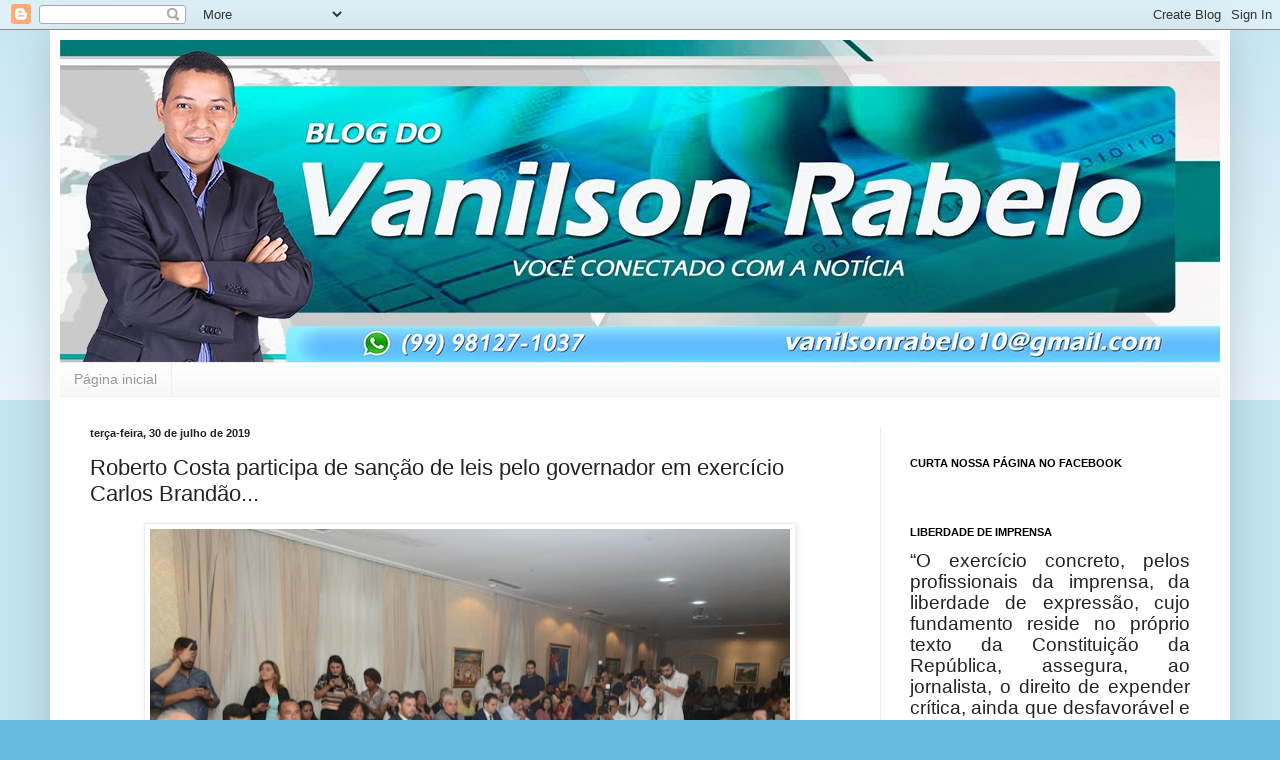

--- FILE ---
content_type: text/html; charset=UTF-8
request_url: https://vanilsonrabelo.blogspot.com/2019/07/roberto-costa-participa-de-sancao-de.html
body_size: 19929
content:
<!DOCTYPE html>
<html class='v2' dir='ltr' lang='pt-BR'>
<head>
<link href='https://www.blogger.com/static/v1/widgets/335934321-css_bundle_v2.css' rel='stylesheet' type='text/css'/>
<meta content='width=1100' name='viewport'/>
<meta content='text/html; charset=UTF-8' http-equiv='Content-Type'/>
<meta content='blogger' name='generator'/>
<link href='https://vanilsonrabelo.blogspot.com/favicon.ico' rel='icon' type='image/x-icon'/>
<link href='http://vanilsonrabelo.blogspot.com/2019/07/roberto-costa-participa-de-sancao-de.html' rel='canonical'/>
<link rel="alternate" type="application/atom+xml" title=" - Blog do Vanilson Rabelo - - Atom" href="https://vanilsonrabelo.blogspot.com/feeds/posts/default" />
<link rel="alternate" type="application/rss+xml" title=" - Blog do Vanilson Rabelo - - RSS" href="https://vanilsonrabelo.blogspot.com/feeds/posts/default?alt=rss" />
<link rel="service.post" type="application/atom+xml" title=" - Blog do Vanilson Rabelo - - Atom" href="https://www.blogger.com/feeds/8370389496421189247/posts/default" />

<link rel="alternate" type="application/atom+xml" title=" - Blog do Vanilson Rabelo - - Atom" href="https://vanilsonrabelo.blogspot.com/feeds/3543585993641022348/comments/default" />
<!--Can't find substitution for tag [blog.ieCssRetrofitLinks]-->
<link href='https://blogger.googleusercontent.com/img/b/R29vZ2xl/AVvXsEjf1pyPOZZBbTT0wiN8S8Y9ZARO2s6AnvEUTURy3pPErL71yzbO3qSDSZwp5EPeXwpPMXlTbTTUMJCcvfYeHjEICMQ9SGdz09v8o9v1mDJkjb0hd5j5azhOzA37izAUFrQW8y_Oz_DYSmc/s640/RC.jpg' rel='image_src'/>
<meta content='http://vanilsonrabelo.blogspot.com/2019/07/roberto-costa-participa-de-sancao-de.html' property='og:url'/>
<meta content='Roberto Costa participa de sanção de leis pelo governador em exercício Carlos Brandão...' property='og:title'/>
<meta content='      A convite do governador em exercício, Carlos Brandão (PRB), o deputado estadual Roberto Costa (MDB) participou da solenidade de assina...' property='og:description'/>
<meta content='https://blogger.googleusercontent.com/img/b/R29vZ2xl/AVvXsEjf1pyPOZZBbTT0wiN8S8Y9ZARO2s6AnvEUTURy3pPErL71yzbO3qSDSZwp5EPeXwpPMXlTbTTUMJCcvfYeHjEICMQ9SGdz09v8o9v1mDJkjb0hd5j5azhOzA37izAUFrQW8y_Oz_DYSmc/w1200-h630-p-k-no-nu/RC.jpg' property='og:image'/>
<title> - Blog do Vanilson Rabelo -: Roberto Costa participa de sanção de leis pelo governador em exercício Carlos Brandão...</title>
<style id='page-skin-1' type='text/css'><!--
/*
-----------------------------------------------
Blogger Template Style
Name:     Simple
Designer: Blogger
URL:      www.blogger.com
----------------------------------------------- */
/* Content
----------------------------------------------- */
body {
font: normal normal 12px Arial, Tahoma, Helvetica, FreeSans, sans-serif;
color: #222222;
background: #66bbdd none repeat scroll top left;
padding: 0 40px 40px 40px;
}
html body .region-inner {
min-width: 0;
max-width: 100%;
width: auto;
}
h2 {
font-size: 22px;
}
a:link {
text-decoration:none;
color: #2288bb;
}
a:visited {
text-decoration:none;
color: #888888;
}
a:hover {
text-decoration:underline;
color: #33aaff;
}
.body-fauxcolumn-outer .fauxcolumn-inner {
background: transparent url(https://resources.blogblog.com/blogblog/data/1kt/simple/body_gradient_tile_light.png) repeat scroll top left;
_background-image: none;
}
.body-fauxcolumn-outer .cap-top {
position: absolute;
z-index: 1;
height: 400px;
width: 100%;
}
.body-fauxcolumn-outer .cap-top .cap-left {
width: 100%;
background: transparent url(https://resources.blogblog.com/blogblog/data/1kt/simple/gradients_light.png) repeat-x scroll top left;
_background-image: none;
}
.content-outer {
-moz-box-shadow: 0 0 40px rgba(0, 0, 0, .15);
-webkit-box-shadow: 0 0 5px rgba(0, 0, 0, .15);
-goog-ms-box-shadow: 0 0 10px #333333;
box-shadow: 0 0 40px rgba(0, 0, 0, .15);
margin-bottom: 1px;
}
.content-inner {
padding: 10px 10px;
}
.content-inner {
background-color: #ffffff;
}
/* Header
----------------------------------------------- */
.header-outer {
background: transparent none repeat-x scroll 0 -400px;
_background-image: none;
}
.Header h1 {
font: normal normal 60px Arial, Tahoma, Helvetica, FreeSans, sans-serif;
color: #3399bb;
text-shadow: -1px -1px 1px rgba(0, 0, 0, .2);
}
.Header h1 a {
color: #3399bb;
}
.Header .description {
font-size: 140%;
color: #777777;
}
.header-inner .Header .titlewrapper {
padding: 22px 30px;
}
.header-inner .Header .descriptionwrapper {
padding: 0 30px;
}
/* Tabs
----------------------------------------------- */
.tabs-inner .section:first-child {
border-top: 1px solid #eeeeee;
}
.tabs-inner .section:first-child ul {
margin-top: -1px;
border-top: 1px solid #eeeeee;
border-left: 0 solid #eeeeee;
border-right: 0 solid #eeeeee;
}
.tabs-inner .widget ul {
background: #f5f5f5 url(https://resources.blogblog.com/blogblog/data/1kt/simple/gradients_light.png) repeat-x scroll 0 -800px;
_background-image: none;
border-bottom: 1px solid #eeeeee;
margin-top: 0;
margin-left: -30px;
margin-right: -30px;
}
.tabs-inner .widget li a {
display: inline-block;
padding: .6em 1em;
font: normal normal 14px Arial, Tahoma, Helvetica, FreeSans, sans-serif;
color: #999999;
border-left: 1px solid #ffffff;
border-right: 1px solid #eeeeee;
}
.tabs-inner .widget li:first-child a {
border-left: none;
}
.tabs-inner .widget li.selected a, .tabs-inner .widget li a:hover {
color: #000000;
background-color: #eeeeee;
text-decoration: none;
}
/* Columns
----------------------------------------------- */
.main-outer {
border-top: 0 solid #eeeeee;
}
.fauxcolumn-left-outer .fauxcolumn-inner {
border-right: 1px solid #eeeeee;
}
.fauxcolumn-right-outer .fauxcolumn-inner {
border-left: 1px solid #eeeeee;
}
/* Headings
----------------------------------------------- */
div.widget > h2,
div.widget h2.title {
margin: 0 0 1em 0;
font: normal bold 11px Arial, Tahoma, Helvetica, FreeSans, sans-serif;
color: #000000;
}
/* Widgets
----------------------------------------------- */
.widget .zippy {
color: #999999;
text-shadow: 2px 2px 1px rgba(0, 0, 0, .1);
}
.widget .popular-posts ul {
list-style: none;
}
/* Posts
----------------------------------------------- */
h2.date-header {
font: normal bold 11px Arial, Tahoma, Helvetica, FreeSans, sans-serif;
}
.date-header span {
background-color: transparent;
color: #222222;
padding: inherit;
letter-spacing: inherit;
margin: inherit;
}
.main-inner {
padding-top: 30px;
padding-bottom: 30px;
}
.main-inner .column-center-inner {
padding: 0 15px;
}
.main-inner .column-center-inner .section {
margin: 0 15px;
}
.post {
margin: 0 0 25px 0;
}
h3.post-title, .comments h4 {
font: normal normal 22px Arial, Tahoma, Helvetica, FreeSans, sans-serif;
margin: .75em 0 0;
}
.post-body {
font-size: 110%;
line-height: 1.4;
position: relative;
}
.post-body img, .post-body .tr-caption-container, .Profile img, .Image img,
.BlogList .item-thumbnail img {
padding: 2px;
background: #ffffff;
border: 1px solid #eeeeee;
-moz-box-shadow: 1px 1px 5px rgba(0, 0, 0, .1);
-webkit-box-shadow: 1px 1px 5px rgba(0, 0, 0, .1);
box-shadow: 1px 1px 5px rgba(0, 0, 0, .1);
}
.post-body img, .post-body .tr-caption-container {
padding: 5px;
}
.post-body .tr-caption-container {
color: #222222;
}
.post-body .tr-caption-container img {
padding: 0;
background: transparent;
border: none;
-moz-box-shadow: 0 0 0 rgba(0, 0, 0, .1);
-webkit-box-shadow: 0 0 0 rgba(0, 0, 0, .1);
box-shadow: 0 0 0 rgba(0, 0, 0, .1);
}
.post-header {
margin: 0 0 1.5em;
line-height: 1.6;
font-size: 90%;
}
.post-footer {
margin: 20px -2px 0;
padding: 5px 10px;
color: #666666;
background-color: #f9f9f9;
border-bottom: 1px solid #eeeeee;
line-height: 1.6;
font-size: 90%;
}
#comments .comment-author {
padding-top: 1.5em;
border-top: 1px solid #eeeeee;
background-position: 0 1.5em;
}
#comments .comment-author:first-child {
padding-top: 0;
border-top: none;
}
.avatar-image-container {
margin: .2em 0 0;
}
#comments .avatar-image-container img {
border: 1px solid #eeeeee;
}
/* Comments
----------------------------------------------- */
.comments .comments-content .icon.blog-author {
background-repeat: no-repeat;
background-image: url([data-uri]);
}
.comments .comments-content .loadmore a {
border-top: 1px solid #999999;
border-bottom: 1px solid #999999;
}
.comments .comment-thread.inline-thread {
background-color: #f9f9f9;
}
.comments .continue {
border-top: 2px solid #999999;
}
/* Accents
---------------------------------------------- */
.section-columns td.columns-cell {
border-left: 1px solid #eeeeee;
}
.blog-pager {
background: transparent none no-repeat scroll top center;
}
.blog-pager-older-link, .home-link,
.blog-pager-newer-link {
background-color: #ffffff;
padding: 5px;
}
.footer-outer {
border-top: 0 dashed #bbbbbb;
}
/* Mobile
----------------------------------------------- */
body.mobile  {
background-size: auto;
}
.mobile .body-fauxcolumn-outer {
background: transparent none repeat scroll top left;
}
.mobile .body-fauxcolumn-outer .cap-top {
background-size: 100% auto;
}
.mobile .content-outer {
-webkit-box-shadow: 0 0 3px rgba(0, 0, 0, .15);
box-shadow: 0 0 3px rgba(0, 0, 0, .15);
}
.mobile .tabs-inner .widget ul {
margin-left: 0;
margin-right: 0;
}
.mobile .post {
margin: 0;
}
.mobile .main-inner .column-center-inner .section {
margin: 0;
}
.mobile .date-header span {
padding: 0.1em 10px;
margin: 0 -10px;
}
.mobile h3.post-title {
margin: 0;
}
.mobile .blog-pager {
background: transparent none no-repeat scroll top center;
}
.mobile .footer-outer {
border-top: none;
}
.mobile .main-inner, .mobile .footer-inner {
background-color: #ffffff;
}
.mobile-index-contents {
color: #222222;
}
.mobile-link-button {
background-color: #2288bb;
}
.mobile-link-button a:link, .mobile-link-button a:visited {
color: #ffffff;
}
.mobile .tabs-inner .section:first-child {
border-top: none;
}
.mobile .tabs-inner .PageList .widget-content {
background-color: #eeeeee;
color: #000000;
border-top: 1px solid #eeeeee;
border-bottom: 1px solid #eeeeee;
}
.mobile .tabs-inner .PageList .widget-content .pagelist-arrow {
border-left: 1px solid #eeeeee;
}

--></style>
<style id='template-skin-1' type='text/css'><!--
body {
min-width: 1180px;
}
.content-outer, .content-fauxcolumn-outer, .region-inner {
min-width: 1180px;
max-width: 1180px;
_width: 1180px;
}
.main-inner .columns {
padding-left: 0px;
padding-right: 340px;
}
.main-inner .fauxcolumn-center-outer {
left: 0px;
right: 340px;
/* IE6 does not respect left and right together */
_width: expression(this.parentNode.offsetWidth -
parseInt("0px") -
parseInt("340px") + 'px');
}
.main-inner .fauxcolumn-left-outer {
width: 0px;
}
.main-inner .fauxcolumn-right-outer {
width: 340px;
}
.main-inner .column-left-outer {
width: 0px;
right: 100%;
margin-left: -0px;
}
.main-inner .column-right-outer {
width: 340px;
margin-right: -340px;
}
#layout {
min-width: 0;
}
#layout .content-outer {
min-width: 0;
width: 800px;
}
#layout .region-inner {
min-width: 0;
width: auto;
}
body#layout div.add_widget {
padding: 8px;
}
body#layout div.add_widget a {
margin-left: 32px;
}
--></style>
<script type='text/javascript'>
        (function(i,s,o,g,r,a,m){i['GoogleAnalyticsObject']=r;i[r]=i[r]||function(){
        (i[r].q=i[r].q||[]).push(arguments)},i[r].l=1*new Date();a=s.createElement(o),
        m=s.getElementsByTagName(o)[0];a.async=1;a.src=g;m.parentNode.insertBefore(a,m)
        })(window,document,'script','https://www.google-analytics.com/analytics.js','ga');
        ga('create', 'UA-131402206-1', 'auto', 'blogger');
        ga('blogger.send', 'pageview');
      </script>
<link href='https://www.blogger.com/dyn-css/authorization.css?targetBlogID=8370389496421189247&amp;zx=846e4a49-0374-449c-a7e5-d57feab78b3c' media='none' onload='if(media!=&#39;all&#39;)media=&#39;all&#39;' rel='stylesheet'/><noscript><link href='https://www.blogger.com/dyn-css/authorization.css?targetBlogID=8370389496421189247&amp;zx=846e4a49-0374-449c-a7e5-d57feab78b3c' rel='stylesheet'/></noscript>
<meta name='google-adsense-platform-account' content='ca-host-pub-1556223355139109'/>
<meta name='google-adsense-platform-domain' content='blogspot.com'/>

</head>
<body class='loading variant-pale'>
<div class='navbar section' id='navbar' name='Navbar'><div class='widget Navbar' data-version='1' id='Navbar1'><script type="text/javascript">
    function setAttributeOnload(object, attribute, val) {
      if(window.addEventListener) {
        window.addEventListener('load',
          function(){ object[attribute] = val; }, false);
      } else {
        window.attachEvent('onload', function(){ object[attribute] = val; });
      }
    }
  </script>
<div id="navbar-iframe-container"></div>
<script type="text/javascript" src="https://apis.google.com/js/platform.js"></script>
<script type="text/javascript">
      gapi.load("gapi.iframes:gapi.iframes.style.bubble", function() {
        if (gapi.iframes && gapi.iframes.getContext) {
          gapi.iframes.getContext().openChild({
              url: 'https://www.blogger.com/navbar/8370389496421189247?po\x3d3543585993641022348\x26origin\x3dhttps://vanilsonrabelo.blogspot.com',
              where: document.getElementById("navbar-iframe-container"),
              id: "navbar-iframe"
          });
        }
      });
    </script><script type="text/javascript">
(function() {
var script = document.createElement('script');
script.type = 'text/javascript';
script.src = '//pagead2.googlesyndication.com/pagead/js/google_top_exp.js';
var head = document.getElementsByTagName('head')[0];
if (head) {
head.appendChild(script);
}})();
</script>
</div></div>
<div class='body-fauxcolumns'>
<div class='fauxcolumn-outer body-fauxcolumn-outer'>
<div class='cap-top'>
<div class='cap-left'></div>
<div class='cap-right'></div>
</div>
<div class='fauxborder-left'>
<div class='fauxborder-right'></div>
<div class='fauxcolumn-inner'>
</div>
</div>
<div class='cap-bottom'>
<div class='cap-left'></div>
<div class='cap-right'></div>
</div>
</div>
</div>
<div class='content'>
<div class='content-fauxcolumns'>
<div class='fauxcolumn-outer content-fauxcolumn-outer'>
<div class='cap-top'>
<div class='cap-left'></div>
<div class='cap-right'></div>
</div>
<div class='fauxborder-left'>
<div class='fauxborder-right'></div>
<div class='fauxcolumn-inner'>
</div>
</div>
<div class='cap-bottom'>
<div class='cap-left'></div>
<div class='cap-right'></div>
</div>
</div>
</div>
<div class='content-outer'>
<div class='content-cap-top cap-top'>
<div class='cap-left'></div>
<div class='cap-right'></div>
</div>
<div class='fauxborder-left content-fauxborder-left'>
<div class='fauxborder-right content-fauxborder-right'></div>
<div class='content-inner'>
<header>
<div class='header-outer'>
<div class='header-cap-top cap-top'>
<div class='cap-left'></div>
<div class='cap-right'></div>
</div>
<div class='fauxborder-left header-fauxborder-left'>
<div class='fauxborder-right header-fauxborder-right'></div>
<div class='region-inner header-inner'>
<div class='header section' id='header' name='Cabeçalho'><div class='widget Header' data-version='1' id='Header1'>
<div id='header-inner'>
<a href='https://vanilsonrabelo.blogspot.com/' style='display: block'>
<img alt=' - Blog do Vanilson Rabelo -' height='322px; ' id='Header1_headerimg' src='https://blogger.googleusercontent.com/img/b/R29vZ2xl/AVvXsEhbYCi2nq7-wOeERheBYJFg9ZhM6I3TncGkE5AwihlsYw1xqmycEs3LENMM37R2EaLbZx5nFU1xMN1C8C_b2B8jVtupg3OOyco12LXj0eJeg0xjru7tSi4I2pvBp_J-rf6hZxO4Ph1VgH0/s1180/BLOG+DO+VANILSON+RABELO+OK+OK.jpg' style='display: block' width='1180px; '/>
</a>
</div>
</div></div>
</div>
</div>
<div class='header-cap-bottom cap-bottom'>
<div class='cap-left'></div>
<div class='cap-right'></div>
</div>
</div>
</header>
<div class='tabs-outer'>
<div class='tabs-cap-top cap-top'>
<div class='cap-left'></div>
<div class='cap-right'></div>
</div>
<div class='fauxborder-left tabs-fauxborder-left'>
<div class='fauxborder-right tabs-fauxborder-right'></div>
<div class='region-inner tabs-inner'>
<div class='tabs section' id='crosscol' name='Entre colunas'><div class='widget PageList' data-version='1' id='PageList1'>
<h2>Páginas</h2>
<div class='widget-content'>
<ul>
<li>
<a href='https://vanilsonrabelo.blogspot.com/'>Página inicial</a>
</li>
</ul>
<div class='clear'></div>
</div>
</div></div>
<div class='tabs no-items section' id='crosscol-overflow' name='Cross-Column 2'></div>
</div>
</div>
<div class='tabs-cap-bottom cap-bottom'>
<div class='cap-left'></div>
<div class='cap-right'></div>
</div>
</div>
<div class='main-outer'>
<div class='main-cap-top cap-top'>
<div class='cap-left'></div>
<div class='cap-right'></div>
</div>
<div class='fauxborder-left main-fauxborder-left'>
<div class='fauxborder-right main-fauxborder-right'></div>
<div class='region-inner main-inner'>
<div class='columns fauxcolumns'>
<div class='fauxcolumn-outer fauxcolumn-center-outer'>
<div class='cap-top'>
<div class='cap-left'></div>
<div class='cap-right'></div>
</div>
<div class='fauxborder-left'>
<div class='fauxborder-right'></div>
<div class='fauxcolumn-inner'>
</div>
</div>
<div class='cap-bottom'>
<div class='cap-left'></div>
<div class='cap-right'></div>
</div>
</div>
<div class='fauxcolumn-outer fauxcolumn-left-outer'>
<div class='cap-top'>
<div class='cap-left'></div>
<div class='cap-right'></div>
</div>
<div class='fauxborder-left'>
<div class='fauxborder-right'></div>
<div class='fauxcolumn-inner'>
</div>
</div>
<div class='cap-bottom'>
<div class='cap-left'></div>
<div class='cap-right'></div>
</div>
</div>
<div class='fauxcolumn-outer fauxcolumn-right-outer'>
<div class='cap-top'>
<div class='cap-left'></div>
<div class='cap-right'></div>
</div>
<div class='fauxborder-left'>
<div class='fauxborder-right'></div>
<div class='fauxcolumn-inner'>
</div>
</div>
<div class='cap-bottom'>
<div class='cap-left'></div>
<div class='cap-right'></div>
</div>
</div>
<!-- corrects IE6 width calculation -->
<div class='columns-inner'>
<div class='column-center-outer'>
<div class='column-center-inner'>
<div class='main section' id='main' name='Principal'><div class='widget Blog' data-version='1' id='Blog1'>
<div class='blog-posts hfeed'>

          <div class="date-outer">
        
<h2 class='date-header'><span>terça-feira, 30 de julho de 2019</span></h2>

          <div class="date-posts">
        
<div class='post-outer'>
<div class='post hentry uncustomized-post-template' itemprop='blogPost' itemscope='itemscope' itemtype='http://schema.org/BlogPosting'>
<meta content='https://blogger.googleusercontent.com/img/b/R29vZ2xl/AVvXsEjf1pyPOZZBbTT0wiN8S8Y9ZARO2s6AnvEUTURy3pPErL71yzbO3qSDSZwp5EPeXwpPMXlTbTTUMJCcvfYeHjEICMQ9SGdz09v8o9v1mDJkjb0hd5j5azhOzA37izAUFrQW8y_Oz_DYSmc/s640/RC.jpg' itemprop='image_url'/>
<meta content='8370389496421189247' itemprop='blogId'/>
<meta content='3543585993641022348' itemprop='postId'/>
<a name='3543585993641022348'></a>
<h3 class='post-title entry-title' itemprop='name'>
Roberto Costa participa de sanção de leis pelo governador em exercício Carlos Brandão...
</h3>
<div class='post-header'>
<div class='post-header-line-1'></div>
</div>
<div class='post-body entry-content' id='post-body-3543585993641022348' itemprop='description articleBody'>
<div dir="ltr" style="text-align: left;" trbidi="on">
<div class="separator" style="clear: both; text-align: center;">
<a href="https://blogger.googleusercontent.com/img/b/R29vZ2xl/AVvXsEjf1pyPOZZBbTT0wiN8S8Y9ZARO2s6AnvEUTURy3pPErL71yzbO3qSDSZwp5EPeXwpPMXlTbTTUMJCcvfYeHjEICMQ9SGdz09v8o9v1mDJkjb0hd5j5azhOzA37izAUFrQW8y_Oz_DYSmc/s1600/RC.jpg" imageanchor="1" style="margin-left: 1em; margin-right: 1em;"><img border="0" data-original-height="564" data-original-width="850" height="424" src="https://blogger.googleusercontent.com/img/b/R29vZ2xl/AVvXsEjf1pyPOZZBbTT0wiN8S8Y9ZARO2s6AnvEUTURy3pPErL71yzbO3qSDSZwp5EPeXwpPMXlTbTTUMJCcvfYeHjEICMQ9SGdz09v8o9v1mDJkjb0hd5j5azhOzA37izAUFrQW8y_Oz_DYSmc/s640/RC.jpg" width="640" /></a></div>
<div style="text-align: justify;">
<br /></div>
<div style="text-align: justify;">
A convite do governador em exercício, Carlos Brandão (PRB), o deputado estadual Roberto Costa (MDB) participou da solenidade de assinatura da sanção de duas leis estaduais de interesse da juventude e do esporte maranhenses. O ato aconteceu na tarde da última terça-feira (23), no Palácio dos Leões.</div>
<div style="text-align: justify;">
<br /></div>
<div style="text-align: justify;">
A primeira lei cria a Semana Estadual da Juventude, de autoria da deputada estadual Daniella Tema (DEM), e, a segunda, reorganiza o Conselho Estadual de Esporte e Lazer do Maranhão. Na oportunidade, o governador Carlos Brandão elogiou os serviços prestados pelo deputado estadual Roberto Costa, quando secretário de Esportes, e destacou as leis sancionadas.&nbsp;</div>
<div style="text-align: justify;">
<br /></div>
<div style="text-align: justify;">
"Roberto Costa é um deputado atuante. Já foi secretário de Esportes e fez inúmeros trabalhos em prol da juventude do Maranhão, que ele conhece muito bem. Mas, destaco a importância dessas duas leis sancionadas, uma delas que cria a Semana Estadual da Juventude, para que se abra ainda mais o debate democrático e de onde podem sair sugestões para realização de políticas públicas para a juventude e, a outra, que possibilita a reorganização da questão esportiva e aplicação de recursos no Maranhão&#8221;, explicou o governador em exercício Carlos Brandão.</div>
<div style="text-align: justify;">
<br /></div>
<div style="text-align: justify;">
Roberto Costa agradeceu o convite e destacou os trabalhos dos secretários à frente das pastas. O parlamentar destacou as leis sancionadas e elogiou a evolução dos trabalhos nas secretarias da Juventude e Esporte.</div>
<div style="text-align: justify;">
<br /></div>
<div style="text-align: justify;">
"Quero agradecer o convite e parabenizar o vice-governador Carlos Brandão que, quando sempre assume o governo interinamente, tem dado continuidade aos trabalhos de grande relevância para o crescimento do nosso Maranhão. Hoje, sancionou duas importantes leis tanto para a juventude, quanto para o esporte e lazer. Aproveito para parabenizar o secretário do Esporte, Rogério Cafeteira, o nosso grande amigo, que tem se aproximado da classe esportiva e vem fazendo um brilhante trabalho não só na região metropolitana, mas em todas as ações do governo em todo o estado. Ainda parabenizo os secretários Tatiana Pereira e André Vitral por esta conquista e, ainda, destaco que ambos vem fazendo a diferença na secretaria de Juventude com excelentes trabalhos", disse Roberto Costa.&nbsp;</div>
<div style="text-align: justify;">
<br /></div>
<div style="text-align: justify;">
O deputado Roberto Costa relatou a sua luta de muitos anos em defesa do Conselho Estadual da Juventude, dos debates que participou na conferência estadual, inclusive os debates na Assembleia Legislativa em busca de um consenso das entidades, como o incentivo e a promoção de atividades diversas e culturais.</div>
</div>
<div style='clear: both;'></div>
</div>
<div class='post-footer'>
<div class='post-footer-line post-footer-line-1'>
<span class='post-author vcard'>
Postado por
<span class='fn' itemprop='author' itemscope='itemscope' itemtype='http://schema.org/Person'>
<meta content='https://www.blogger.com/profile/17500373719652413770' itemprop='url'/>
<a class='g-profile' href='https://www.blogger.com/profile/17500373719652413770' rel='author' title='author profile'>
<span itemprop='name'>Vanilson Rabelo</span>
</a>
</span>
</span>
<span class='post-timestamp'>
às
<meta content='http://vanilsonrabelo.blogspot.com/2019/07/roberto-costa-participa-de-sancao-de.html' itemprop='url'/>
<a class='timestamp-link' href='https://vanilsonrabelo.blogspot.com/2019/07/roberto-costa-participa-de-sancao-de.html' rel='bookmark' title='permanent link'><abbr class='published' itemprop='datePublished' title='2019-07-30T00:19:00-03:00'>00:19</abbr></a>
</span>
<span class='post-comment-link'>
</span>
<span class='post-icons'>
<span class='item-control blog-admin pid-1219115054'>
<a href='https://www.blogger.com/post-edit.g?blogID=8370389496421189247&postID=3543585993641022348&from=pencil' title='Editar post'>
<img alt='' class='icon-action' height='18' src='https://resources.blogblog.com/img/icon18_edit_allbkg.gif' width='18'/>
</a>
</span>
</span>
<div class='post-share-buttons goog-inline-block'>
<a class='goog-inline-block share-button sb-email' href='https://www.blogger.com/share-post.g?blogID=8370389496421189247&postID=3543585993641022348&target=email' target='_blank' title='Enviar por e-mail'><span class='share-button-link-text'>Enviar por e-mail</span></a><a class='goog-inline-block share-button sb-blog' href='https://www.blogger.com/share-post.g?blogID=8370389496421189247&postID=3543585993641022348&target=blog' onclick='window.open(this.href, "_blank", "height=270,width=475"); return false;' target='_blank' title='Postar no blog!'><span class='share-button-link-text'>Postar no blog!</span></a><a class='goog-inline-block share-button sb-twitter' href='https://www.blogger.com/share-post.g?blogID=8370389496421189247&postID=3543585993641022348&target=twitter' target='_blank' title='Compartilhar no X'><span class='share-button-link-text'>Compartilhar no X</span></a><a class='goog-inline-block share-button sb-facebook' href='https://www.blogger.com/share-post.g?blogID=8370389496421189247&postID=3543585993641022348&target=facebook' onclick='window.open(this.href, "_blank", "height=430,width=640"); return false;' target='_blank' title='Compartilhar no Facebook'><span class='share-button-link-text'>Compartilhar no Facebook</span></a><a class='goog-inline-block share-button sb-pinterest' href='https://www.blogger.com/share-post.g?blogID=8370389496421189247&postID=3543585993641022348&target=pinterest' target='_blank' title='Compartilhar com o Pinterest'><span class='share-button-link-text'>Compartilhar com o Pinterest</span></a>
</div>
</div>
<div class='post-footer-line post-footer-line-2'>
<span class='post-labels'>
</span>
</div>
<div class='post-footer-line post-footer-line-3'>
<span class='post-location'>
</span>
</div>
</div>
</div>
<div class='comments' id='comments'>
<a name='comments'></a>
<h4>Nenhum comentário:</h4>
<div id='Blog1_comments-block-wrapper'>
<dl class='avatar-comment-indent' id='comments-block'>
</dl>
</div>
<p class='comment-footer'>
<div class='comment-form'>
<a name='comment-form'></a>
<h4 id='comment-post-message'>Postar um comentário</h4>
<p>Os comentários são de responsabilidade exclusiva de seus autores e não representam a opinião do editor do Blog do Vanilson Rabelo. Ficando responsabilizado (a), quem o escreveu. </p>
<a href='https://www.blogger.com/comment/frame/8370389496421189247?po=3543585993641022348&hl=pt-BR&saa=85391&origin=https://vanilsonrabelo.blogspot.com' id='comment-editor-src'></a>
<iframe allowtransparency='true' class='blogger-iframe-colorize blogger-comment-from-post' frameborder='0' height='410px' id='comment-editor' name='comment-editor' src='' width='100%'></iframe>
<script src='https://www.blogger.com/static/v1/jsbin/2830521187-comment_from_post_iframe.js' type='text/javascript'></script>
<script type='text/javascript'>
      BLOG_CMT_createIframe('https://www.blogger.com/rpc_relay.html');
    </script>
</div>
</p>
</div>
</div>

        </div></div>
      
</div>
<div class='blog-pager' id='blog-pager'>
<span id='blog-pager-newer-link'>
<a class='blog-pager-newer-link' href='https://vanilsonrabelo.blogspot.com/2019/07/sao-luis-gonzaga-ma-para-nao-passar.html' id='Blog1_blog-pager-newer-link' title='Postagem mais recente'>Postagem mais recente</a>
</span>
<span id='blog-pager-older-link'>
<a class='blog-pager-older-link' href='https://vanilsonrabelo.blogspot.com/2019/07/nota-de-esclarecimento-sobre.html' id='Blog1_blog-pager-older-link' title='Postagem mais antiga'>Postagem mais antiga</a>
</span>
<a class='home-link' href='https://vanilsonrabelo.blogspot.com/'>Página inicial</a>
</div>
<div class='clear'></div>
<div class='post-feeds'>
<div class='feed-links'>
Assinar:
<a class='feed-link' href='https://vanilsonrabelo.blogspot.com/feeds/3543585993641022348/comments/default' target='_blank' type='application/atom+xml'>Postar comentários (Atom)</a>
</div>
</div>
</div></div>
</div>
</div>
<div class='column-left-outer'>
<div class='column-left-inner'>
<aside>
</aside>
</div>
</div>
<div class='column-right-outer'>
<div class='column-right-inner'>
<aside>
<div class='sidebar section' id='sidebar-right-1'><div class='widget HTML' data-version='1' id='HTML2'>
<div class='widget-content'>
<script src="https://apis.google.com/js/platform.js"></script>

<div class="g-ytsubscribe" data-channelid="UCKfDMO7svZUxEPgGHoBqChA" data-layout="full" data-count="default"></div>
</div>
<div class='clear'></div>
</div><div class='widget HTML' data-version='1' id='HTML1'>
<h2 class='title'>CURTA NOSSA PÁGINA NO FACEBOOK</h2>
<div class='widget-content'>
<div id="fb-root"></div>
<script>(function(d, s, id) {
  var js, fjs = d.getElementsByTagName(s)[0];
  if (d.getElementById(id)) return;
  js = d.createElement(s); js.id = id;
  js.src = "//connect.facebook.net/pt_BR/sdk.js#xfbml=1&version=v2.5";
  fjs.parentNode.insertBefore(js, fjs);
}(document, 'script', 'facebook-jssdk'));</script><div class="fb-page" data-href="https://www.facebook.com/Blog-do-Vanilson-Rabelo-1612994372271457/" data-tabs="timeline" data-width="450" data-height="250" data-small-header="false" data-adapt-container-width="true" data-hide-cover="false" data-show-facepile="true"></div>
</div>
<div class='clear'></div>
</div><div class='widget Text' data-version='1' id='Text1'>
<h2 class='title'>LIBERDADE DE IMPRENSA</h2>
<div class='widget-content'>
<p class="MsoNormal" style="text-align: justify;"></p><p class="MsoNormal" style="text-align: justify;"><span style="font-size: 14.0pt; line-height: 115%;">&#8220;O exercício concreto, pelos profissionais da imprensa, da liberdade de expressão, cujo fundamento reside no próprio texto da Constituição da República, assegura, ao jornalista, o direito de expender crítica, ainda que desfavorável e em tom contundente, contra quaisquer pessoas ou autoridades&#8221;. Ministro Celso de Melo.<o:p></o:p></span></p><br /><p></p>
</div>
<div class='clear'></div>
</div><div class='widget FeaturedPost' data-version='1' id='FeaturedPost1'>
<h2 class='title'>POSTAGEM EM DESTAQUE</h2>
<div class='post-summary'>
<h3><a href='https://vanilsonrabelo.blogspot.com/2026/01/plantao-190-dois-jovens-sao-mortos.html'>PLANTÃO 190: Dois jovens são mortos a tiros e seus corpos são desovados em área de mato na região de Pio XII...   </a></h3>
<img class='image' src='https://blogger.googleusercontent.com/img/b/R29vZ2xl/AVvXsEjiuiXH3EWwzBpwMkHwfv3OuuiPVw4HfrNkWSCDZgWpqOeya0iq8TKszh1Q28s3mFhoNEI9LKs7QY4bBC9dJiA2FzTtci7GzTssV8AMtN-Enm5nR-oI7WED0XSVhPgeMWj1PwOi6Y3hl7ucI0j5Lha5yeDtk1evLncgmyx4HEglu4V3nWquj29FwcYCI9w/w640-h640/MORTOS%20E%20DESOVADOS%20BLOG%20DO%20VANILSON%20RABELO%20capa%20ok.png'/>
</div>
<style type='text/css'>
    .image {
      width: 100%;
    }
  </style>
<div class='clear'></div>
</div><div class='widget LinkList' data-version='1' id='LinkList1'>
<h2>BLOGS E SITES QUE INDICO</h2>
<div class='widget-content'>
<ul>
<li><a href='https://www.blogdoacelio.com.br/'>Acélio Trindade</a></li>
<li><a href='https://aquibaixada.com.br/'>Aqui Baixada</a></li>
<li><a href='https://www.bbc.com/'>BBC</a></li>
<li><a href='https://alpanirmesquita.blogspot.com/'>Blog Alpanir Mesquita</a></li>
<li><a href='https://blogdopopo.com.br/'>Blog do Popó</a></li>
<li><a href='https://brasilsemmedo.com/'>Brasil Sem Medo</a></li>
<li><a href='https://caiohostilio.com/'>Caio Hostilio</a></li>
<li><a href='https://cariricangaco.blogspot.com/'>Cariri Cangaço</a></li>
<li><a href='https://clodoaldocorrea.com.br/'>Clodoaldo Correa</a></li>
<li><a href='https://curator135.com/'>Curator135</a></li>
<li><a href='https://www.dailymail.co.uk/home/index.html'>DailyMail</a></li>
<li><a href='https://www.blogdedaltroemerenciano.com.br/'>Daltro Emerenciano </a></li>
<li><a href='https://diarinho.net/'>Diarinho Net</a></li>
<li><a href='https://blogdodiniz.com.br/'>Diniz </a></li>
<li><a href='https://direitoeordem.com.br/'>Direito e Ordem</a></li>
<li><a href='https://www.daniellaperez.com.br/'>DP EREZ</a></li>
<li><a href='https://ecletk.com.br/'>Ecletk</a></li>
<li><a href='https://www.blogeduardoericeira.com/'>Eduardo Ericeira </a></li>
<li><a href='https://www.filipemota.com.br/'>Felipe Mota</a></li>
<li><a href='https://folhadomaranhao.com/'>Folha do Maranhão</a></li>
<li><a href='https://brasil61.com/fpm'>FpmBrasil</a></li>
<li><a href='https://blogdodaniel2021.blogspot.com/'>Gavião</a></li>
<li><a href='https://www.gazetadigital.com.br/'>Gazeta Digital</a></li>
<li><a href='https://gilbertoleda.com.br/'>Gilberto Léda</a></li>
<li><a href='https://gw100.com.br/'>GW100</a></li>
<li><a href='https://isaiasrocha.com.br/'>Isaias Rocha</a></li>
<li><a href='https://issoenoticia.com.br/'>Isso é Notícia</a></li>
<li><a href='https://joerdsonrodrigues.com.br/'>Joerdson Rodrigues</a></li>
<li><a href='https://www.blogdojorgearagao.com/'>Jorge Aragão</a></li>
<li><a href='https://blogdojuracifilho.com.br/'>Juraci Filho</a></li>
<li><a href='https://latamjournalismreview.org/'>Latam Jounalism Review</a></li>
<li><a href='https://linharesjr.com/'>Linhares Jr</a></li>
<li><a href='https://blogdomagno.com.br/'>Magno.com</a></li>
<li><a href='https://www.marcoaureliodeca.com.br/'>Marco D'Eça</a></li>
<li><a href='https://marrapa.com/'>Marrapá</a></li>
<li><a href='https://www.marvel616.com/'>Marvel616</a></li>
<li><a href='https://minutomt.com.br/'>Minuto MT</a></li>
<li><a href='www.mirror.co.uk/'>Mirror</a></li>
<li><a href='https://www.modusoperandipodcast.com/'>MODOS OPERANDI SK</a></li>
<li><a href='https://www.mundometalbr.com/'>Mundo Metal BR</a></li>
<li><a href='https://osubsolo.com/'>O Sub Solo Extreme</a></li>
<li><a href='https://observatoriodablogosfera.org/'>Observatório da Blogosfera</a></li>
<li><a href='https://www.olharjuridico.com.br/'>Olhar Jurídico</a></li>
<li><a href='https://platobr.com.br/'>Platobr</a></li>
<li><a href='https://pontanegranews.com.br/'>Ponta Negra News</a></li>
<li><a href='https://www.portaldomaranhao.com.br/'>Portal do Maranhão</a></li>
<li><a href='https://portaldozacarias.com.br/site/'>Portal do Zacarias</a></li>
<li><a href='https://www.professordanielgomes.com/'>Professor Daniel Gomes</a></li>
<li><a href='https://rainhastragicas.com/'>Rainhas Trágicas</a></li>
<li><a href='https://www.ramyriasantiago.com.br/'>Ramyria Santiago</a></li>
<li><a href='https://www.reuters.com/'>Reuters</a></li>
<li><a href='https://robsonpiresxerife.com/'>Robson Pires Sheriff</a></li>
<li><a href='https://www.rdnews.com.br/blog'>Romilson</a></li>
<li><a href='https://blogdoromulooliveira.blogspot.com/'>Romulo Oliveira </a></li>
<li><a href='https://www.blogdosampaio.com.br/'>Sampaio</a></li>
<li><a href='https://pasdemasque.blogspot.com/'>SK</a></li>
<li><a href='https://tass.com/'>Tass</a></li>
<li><a href='https://www.tenhomaisdiscosqueamigos.com/'>Tenho Mais Discos Que Amigos</a></li>
<li><a href='https://blogvejaagora.com.br/'>Veja Agora</a></li>
<li><a href='https://blogwandersonricardo.blogspot.com/'>Wanderson Ricardo</a></li>
<li><a href='https://www.warfareblog.com.br/'>Warfare Armas </a></li>
<li><a href='https://www.washingtonpost.com/'>Washington Post</a></li>
<li><a href='https://www.wikimetal.com.br/'>Wiki Metal</a></li>
<li><a href='https://www.instagram.com/blogdiantedofato/'>Zézé</a></li>
</ul>
<div class='clear'></div>
</div>
</div><div class='widget PopularPosts' data-version='1' id='PopularPosts1'>
<h2>MAIS LIDAS DA SEMANA</h2>
<div class='widget-content popular-posts'>
<ul>
<li>
<div class='item-content'>
<div class='item-thumbnail'>
<a href='https://vanilsonrabelo.blogspot.com/2026/01/plantao-190-dois-jovens-sao-mortos.html' target='_blank'>
<img alt='' border='0' src='https://blogger.googleusercontent.com/img/b/R29vZ2xl/AVvXsEjiuiXH3EWwzBpwMkHwfv3OuuiPVw4HfrNkWSCDZgWpqOeya0iq8TKszh1Q28s3mFhoNEI9LKs7QY4bBC9dJiA2FzTtci7GzTssV8AMtN-Enm5nR-oI7WED0XSVhPgeMWj1PwOi6Y3hl7ucI0j5Lha5yeDtk1evLncgmyx4HEglu4V3nWquj29FwcYCI9w/w72-h72-p-k-no-nu/MORTOS%20E%20DESOVADOS%20BLOG%20DO%20VANILSON%20RABELO%20capa%20ok.png'/>
</a>
</div>
<div class='item-title'><a href='https://vanilsonrabelo.blogspot.com/2026/01/plantao-190-dois-jovens-sao-mortos.html'>PLANTÃO 190: Dois jovens são mortos a tiros e seus corpos são desovados em área de mato na região de Pio XII...   </a></div>
<div class='item-snippet'>  Em ambos os corpos, foi possível observar marcas de tiros na altura da cabeça. O Blog do Vanilson Rabelo também observou o fato de que um ...</div>
</div>
<div style='clear: both;'></div>
</li>
<li>
<div class='item-content'>
<div class='item-thumbnail'>
<a href='https://vanilsonrabelo.blogspot.com/2026/01/paulo-ramos-ma-motociclista-morre-apos.html' target='_blank'>
<img alt='' border='0' src='https://blogger.googleusercontent.com/img/b/R29vZ2xl/AVvXsEgwTGofnybhUbjmUpqcnylwZNTRnnw7yPjvb9IaFFWnFGcU2_TxDRUkE5EuOYDKomjtgrl85japv_jfVQknaJhoF6ZNaOVf6N7ibXK_UtKLhTdsvZNrYWSFwnqzxM4z1uXlI6xXoVYAZChXeZE8Twjszk_GKDi2bGg8kl56RZvc1T4tMgK8Njfvp7ZOAPM/w72-h72-p-k-no-nu/SEEEREYTRYRY.png'/>
</a>
</div>
<div class='item-title'><a href='https://vanilsonrabelo.blogspot.com/2026/01/paulo-ramos-ma-motociclista-morre-apos.html'>PAULO RAMOS-MA: Motociclista morre após colidir violentamente contra carro estacionado...</a></div>
<div class='item-snippet'>Um grave acidente de transito registrado nas primeiras horas da manhã desta segunda-feira (19), resultou na morte de um jovem motociclista n...</div>
</div>
<div style='clear: both;'></div>
</li>
<li>
<div class='item-content'>
<div class='item-thumbnail'>
<a href='https://vanilsonrabelo.blogspot.com/2026/01/em-conversa-com-o-reporter-lenildo.html' target='_blank'>
<img alt='' border='0' src='https://blogger.googleusercontent.com/img/b/R29vZ2xl/AVvXsEiKb57OOhhjNVG8vo1MqymFUxE-2b6Ex4eLmqPnomdQ1g72zGmMGvqkdAvO0si39ob0ZpMBcpo6Eo1hBO3H-F6-Bn7XHDKyuhsYtAiZFJoAjJUhhFNaEGdGaedafd_r0CVysXP_huj5RL1Dd7L7nzwvNQ4MqFGZwP991QOrCNUnXx0ont9deBylvMuE4DE/w72-h72-p-k-no-nu/ukkolollolihjghjghj.png'/>
</a>
</div>
<div class='item-title'><a href='https://vanilsonrabelo.blogspot.com/2026/01/em-conversa-com-o-reporter-lenildo.html'>Em conversa com o repórter Lenildo Frazão, carroceiro que encontrou Kauã na mata se diz arrependido...</a></div>
<div class='item-snippet'>  O lavrador que encontrou o menino Anderson Kauã, de 8 anos, durante as buscas pelas crianças desaparecidas no povoado São Sebastião dos Pr...</div>
</div>
<div style='clear: both;'></div>
</li>
<li>
<div class='item-content'>
<div class='item-thumbnail'>
<a href='https://vanilsonrabelo.blogspot.com/2026/01/descaso-na-saude-publica-de-matoes-do.html' target='_blank'>
<img alt='' border='0' src='https://blogger.googleusercontent.com/img/b/R29vZ2xl/AVvXsEif5aKzxYBr_txYnxNXpdn626gs2oAjD2x5Ex0y8V2Qg9zHtXMuQ36AVI5YbGhioIBMqEAaCJ8QT4bFeMi62mDTwCmFU36NccTh-pwzU1A0fglxDV_SzN7IgMPp_GraDmskFqi_55QYcGiKOEeqRyC-C4DsEcknJNqMatTh9q4tzCh9l8z25pjWBAsTDTo/w72-h72-p-k-no-nu/dgerrttryrtyrtyrtdffds.png'/>
</a>
</div>
<div class='item-title'><a href='https://vanilsonrabelo.blogspot.com/2026/01/descaso-na-saude-publica-de-matoes-do.html'>Descaso na saúde pública de Matões do Norte expõe falhas graves no atendimento hospitalar...</a></div>
<div class='item-snippet'>Prefeito Solimar Alves com a chave da ambulância.&#160;   Se depender da estrutura de saúde pública de Matões do Norte, o paciente corre sério ri...</div>
</div>
<div style='clear: both;'></div>
</li>
<li>
<div class='item-content'>
<div class='item-thumbnail'>
<a href='https://vanilsonrabelo.blogspot.com/2026/01/dr-miranda-e-dr-ricardo-mudam-de-lado.html' target='_blank'>
<img alt='' border='0' src='https://blogger.googleusercontent.com/img/b/R29vZ2xl/AVvXsEh5Sx6ld68xXfp7tOOZHJrAWIOR5zp0q49OQpld4KENr3E_n3iyQ9f6Xeylw8JrzH_SIA-SBZYq3rcK39SLML7iXm9T9d1Jt4-YPQH0quMK4TA1TOQdZfXXhyy3oOif2zxHIXdvectCjA2aM4iWmlCRQjDiatNIdAr_JqaDT2wJjeXzgUDXsc6JYFI6Z-w/w72-h72-p-k-no-nu/Miranda%20e%20Ricardo.jpg'/>
</a>
</div>
<div class='item-title'><a href='https://vanilsonrabelo.blogspot.com/2026/01/dr-miranda-e-dr-ricardo-mudam-de-lado.html'>Dr. Miranda e Dr. Ricardo mudam de lado ao sabor dos próprios interesses...</a></div>
<div class='item-snippet'>Dr. Miranda (ex-prefeito de Brejo de Areia) e Dr. Ricardo (ex-prefeito de Altamira do Maranhão).   Conhecido nos bastidores da política mara...</div>
</div>
<div style='clear: both;'></div>
</li>
<li>
<div class='item-content'>
<div class='item-thumbnail'>
<a href='https://vanilsonrabelo.blogspot.com/2026/01/reporter-do-domingo-espetacular-da.html' target='_blank'>
<img alt='' border='0' src='https://blogger.googleusercontent.com/img/b/R29vZ2xl/AVvXsEg063076gTzYqN5NReK0iWKfwngyb6kXwcDLy3wl5UNmDDajIXIMyjMzDSBCVqNerZLP9O4CQPsb_5sbvzIGLGUKTgDCGaQMTLjhiJ7pnP7K3s-sn3yrRskcV9kkZee1-jp1V691MIR0L6WIQZyktnSND2iO4PmuSYE_CHhs6mFJq_OB8DtJTzbcuO3WFQ/w72-h72-p-k-no-nu/Domingo%20Espetacular.png'/>
</a>
</div>
<div class='item-title'><a href='https://vanilsonrabelo.blogspot.com/2026/01/reporter-do-domingo-espetacular-da.html'>Repórter do Domingo Espetacular da Record tenta refazer caminho das crianças perdidas em Bacabal e desiste após três horas na mata...</a></div>
<div class='item-snippet'>  O desaparecimento dos irmãos Ágatha Isabelly e Allan Michael, em São Sebastião dos Pretos, em Bacabal, ganhou um novo destaque após report...</div>
</div>
<div style='clear: both;'></div>
</li>
<li>
<div class='item-content'>
<div class='item-thumbnail'>
<a href='https://vanilsonrabelo.blogspot.com/2025/04/ta-na-conta.html' target='_blank'>
<img alt='' border='0' src='https://blogger.googleusercontent.com/img/b/R29vZ2xl/AVvXsEhLkrMVudNc5ZEX1mTiZx9d5BlziEPiw7LdpZWvW5WqrGLN3QDjcp5Vfhko2Guco8Mvt0WkdLCYCeBN5HR0ypJ2EhKIDasV_fT-x2MMP_c2_RlZkA3Dndm13AZJu5cCZdQr4mJcwV95hMF3nwt35akDgLWS8sEm9w2_MMPjZePd9vhk6Q08whLRPqNpqZg/w72-h72-p-k-no-nu/WhatsApp%20Image%202025-04-29%20at%2020.05.22.jpeg'/>
</a>
</div>
<div class='item-title'><a href='https://vanilsonrabelo.blogspot.com/2025/04/ta-na-conta.html'>TÁ NA CONTA!</a></div>
<div class='item-snippet'>&#160;</div>
</div>
<div style='clear: both;'></div>
</li>
<li>
<div class='item-content'>
<div class='item-thumbnail'>
<a href='https://vanilsonrabelo.blogspot.com/2026/01/roberto-costa-reune-orgaos-e-parceiros.html' target='_blank'>
<img alt='' border='0' src='https://blogger.googleusercontent.com/img/b/R29vZ2xl/[base64]/w72-h72-p-k-no-nu/WhatsApp%20Image%202026-01-19%20at%2016.46.05.jpeg'/>
</a>
</div>
<div class='item-title'><a href='https://vanilsonrabelo.blogspot.com/2026/01/roberto-costa-reune-orgaos-e-parceiros.html'>Roberto Costa reúne órgãos e parceiros para definir continuidade de ações socioassistenciais em São Sebastião dos Pretos</a></div>
<div class='item-snippet'>A reunião para traçar o plano de continuidade das ações do poder público municipal e de órgãos parceiros, com o objetivo de reduzir os impac...</div>
</div>
<div style='clear: both;'></div>
</li>
<li>
<div class='item-content'>
<div class='item-thumbnail'>
<a href='https://vanilsonrabelo.blogspot.com/2024/05/convite.html' target='_blank'>
<img alt='' border='0' src='https://blogger.googleusercontent.com/img/b/R29vZ2xl/AVvXsEhELzlGB7r9zHQ42oeVITUPXATVaDL_hEXXY3KS9Oc9rCVz8Lt-pYiwHd-4NVjy6jk008XeHXaKxfSe7dkA7sCvVMOqrJmkUDUhcCSXX_hOiq96HgsKzROkuGhBXj-O72K0gU5gtoQsm_IhiiOW49Otg0NrglQSHjyym_smD_Q4cKhRs7JBLISdl-wXT9Q/w72-h72-p-k-no-nu/WhatsApp%20Image%202024-05-06%20at%2009.25.41.jpeg'/>
</a>
</div>
<div class='item-title'><a href='https://vanilsonrabelo.blogspot.com/2024/05/convite.html'>CONVITE... </a></div>
<div class='item-snippet'>&#160; O Presidente da Câmara de Bacabal, vereador Melquiades Neto, tem a imensa satisfação de anunciar que a reinauguração da sede do Poder Legi...</div>
</div>
<div style='clear: both;'></div>
</li>
<li>
<div class='item-content'>
<div class='item-thumbnail'>
<a href='https://vanilsonrabelo.blogspot.com/2026/01/em-coletiva-de-imprensa-prefeito.html' target='_blank'>
<img alt='' border='0' src='https://blogger.googleusercontent.com/img/b/R29vZ2xl/[base64]/w72-h72-p-k-no-nu/WhatsApp%20Image%202026-01-22%20at%2022.58.54%20(1).jpeg'/>
</a>
</div>
<div class='item-title'><a href='https://vanilsonrabelo.blogspot.com/2026/01/em-coletiva-de-imprensa-prefeito.html'>Em coletiva de imprensa, prefeito Roberto Costa garante apoio à nova etapa das buscas por Isabelly e Michael</a></div>
<div class='item-snippet'>  Da Assessoria O prefeito de Bacabal, Roberto Costa, participou, na tarde desta quinta-feira (22), de uma coletiva de imprensa realizada no...</div>
</div>
<div style='clear: both;'></div>
</li>
</ul>
<div class='clear'></div>
</div>
</div><div class='widget BlogList' data-version='1' id='BlogList1'>
<div class='widget-content'>
<div class='blog-list-container' id='BlogList1_container'>
<ul id='BlogList1_blogs'>
</ul>
<div class='clear'></div>
</div>
</div>
</div><div class='widget Profile' data-version='1' id='Profile1'>
<h2>Quem sou eu</h2>
<div class='widget-content'>
<a href='https://www.blogger.com/profile/17500373719652413770'><img alt='Minha foto' class='profile-img' height='80' src='//blogger.googleusercontent.com/img/b/R29vZ2xl/AVvXsEi3fJclYyVFLdXkC8w8wE6-0jSd2Tff1rlpjsybjTg0Hsd1Ace_IopOYoWDuuDC9VpQLcGI548wM4AIpsy-hGSN7tf_lcQepqLRMv6CdOjQaODSaOhCTN1S4KoXSzW9SA/s220/49110300_1249752588512167_788894142615781376_o.jpg' width='80'/></a>
<dl class='profile-datablock'>
<dt class='profile-data'>
<a class='profile-name-link g-profile' href='https://www.blogger.com/profile/17500373719652413770' rel='author' style='background-image: url(//www.blogger.com/img/logo-16.png);'>
Vanilson Rabelo
</a>
</dt>
</dl>
<a class='profile-link' href='https://www.blogger.com/profile/17500373719652413770' rel='author'>Ver meu perfil completo</a>
<div class='clear'></div>
</div>
</div><div class='widget BlogArchive' data-version='1' id='BlogArchive1'>
<h2>Arquivo do blog</h2>
<div class='widget-content'>
<div id='ArchiveList'>
<div id='BlogArchive1_ArchiveList'>
<ul class='hierarchy'>
<li class='archivedate collapsed'>
<a class='toggle' href='javascript:void(0)'>
<span class='zippy'>

        &#9658;&#160;
      
</span>
</a>
<a class='post-count-link' href='https://vanilsonrabelo.blogspot.com/2026/'>
2026
</a>
<span class='post-count' dir='ltr'>(39)</span>
<ul class='hierarchy'>
<li class='archivedate collapsed'>
<a class='toggle' href='javascript:void(0)'>
<span class='zippy'>

        &#9658;&#160;
      
</span>
</a>
<a class='post-count-link' href='https://vanilsonrabelo.blogspot.com/2026/01/'>
janeiro
</a>
<span class='post-count' dir='ltr'>(39)</span>
</li>
</ul>
</li>
</ul>
<ul class='hierarchy'>
<li class='archivedate collapsed'>
<a class='toggle' href='javascript:void(0)'>
<span class='zippy'>

        &#9658;&#160;
      
</span>
</a>
<a class='post-count-link' href='https://vanilsonrabelo.blogspot.com/2025/'>
2025
</a>
<span class='post-count' dir='ltr'>(586)</span>
<ul class='hierarchy'>
<li class='archivedate collapsed'>
<a class='toggle' href='javascript:void(0)'>
<span class='zippy'>

        &#9658;&#160;
      
</span>
</a>
<a class='post-count-link' href='https://vanilsonrabelo.blogspot.com/2025/12/'>
dezembro
</a>
<span class='post-count' dir='ltr'>(14)</span>
</li>
</ul>
<ul class='hierarchy'>
<li class='archivedate collapsed'>
<a class='toggle' href='javascript:void(0)'>
<span class='zippy'>

        &#9658;&#160;
      
</span>
</a>
<a class='post-count-link' href='https://vanilsonrabelo.blogspot.com/2025/11/'>
novembro
</a>
<span class='post-count' dir='ltr'>(36)</span>
</li>
</ul>
<ul class='hierarchy'>
<li class='archivedate collapsed'>
<a class='toggle' href='javascript:void(0)'>
<span class='zippy'>

        &#9658;&#160;
      
</span>
</a>
<a class='post-count-link' href='https://vanilsonrabelo.blogspot.com/2025/10/'>
outubro
</a>
<span class='post-count' dir='ltr'>(39)</span>
</li>
</ul>
<ul class='hierarchy'>
<li class='archivedate collapsed'>
<a class='toggle' href='javascript:void(0)'>
<span class='zippy'>

        &#9658;&#160;
      
</span>
</a>
<a class='post-count-link' href='https://vanilsonrabelo.blogspot.com/2025/09/'>
setembro
</a>
<span class='post-count' dir='ltr'>(29)</span>
</li>
</ul>
<ul class='hierarchy'>
<li class='archivedate collapsed'>
<a class='toggle' href='javascript:void(0)'>
<span class='zippy'>

        &#9658;&#160;
      
</span>
</a>
<a class='post-count-link' href='https://vanilsonrabelo.blogspot.com/2025/08/'>
agosto
</a>
<span class='post-count' dir='ltr'>(32)</span>
</li>
</ul>
<ul class='hierarchy'>
<li class='archivedate collapsed'>
<a class='toggle' href='javascript:void(0)'>
<span class='zippy'>

        &#9658;&#160;
      
</span>
</a>
<a class='post-count-link' href='https://vanilsonrabelo.blogspot.com/2025/07/'>
julho
</a>
<span class='post-count' dir='ltr'>(80)</span>
</li>
</ul>
<ul class='hierarchy'>
<li class='archivedate collapsed'>
<a class='toggle' href='javascript:void(0)'>
<span class='zippy'>

        &#9658;&#160;
      
</span>
</a>
<a class='post-count-link' href='https://vanilsonrabelo.blogspot.com/2025/06/'>
junho
</a>
<span class='post-count' dir='ltr'>(46)</span>
</li>
</ul>
<ul class='hierarchy'>
<li class='archivedate collapsed'>
<a class='toggle' href='javascript:void(0)'>
<span class='zippy'>

        &#9658;&#160;
      
</span>
</a>
<a class='post-count-link' href='https://vanilsonrabelo.blogspot.com/2025/05/'>
maio
</a>
<span class='post-count' dir='ltr'>(99)</span>
</li>
</ul>
<ul class='hierarchy'>
<li class='archivedate collapsed'>
<a class='toggle' href='javascript:void(0)'>
<span class='zippy'>

        &#9658;&#160;
      
</span>
</a>
<a class='post-count-link' href='https://vanilsonrabelo.blogspot.com/2025/04/'>
abril
</a>
<span class='post-count' dir='ltr'>(26)</span>
</li>
</ul>
<ul class='hierarchy'>
<li class='archivedate collapsed'>
<a class='toggle' href='javascript:void(0)'>
<span class='zippy'>

        &#9658;&#160;
      
</span>
</a>
<a class='post-count-link' href='https://vanilsonrabelo.blogspot.com/2025/03/'>
março
</a>
<span class='post-count' dir='ltr'>(68)</span>
</li>
</ul>
<ul class='hierarchy'>
<li class='archivedate collapsed'>
<a class='toggle' href='javascript:void(0)'>
<span class='zippy'>

        &#9658;&#160;
      
</span>
</a>
<a class='post-count-link' href='https://vanilsonrabelo.blogspot.com/2025/02/'>
fevereiro
</a>
<span class='post-count' dir='ltr'>(38)</span>
</li>
</ul>
<ul class='hierarchy'>
<li class='archivedate collapsed'>
<a class='toggle' href='javascript:void(0)'>
<span class='zippy'>

        &#9658;&#160;
      
</span>
</a>
<a class='post-count-link' href='https://vanilsonrabelo.blogspot.com/2025/01/'>
janeiro
</a>
<span class='post-count' dir='ltr'>(79)</span>
</li>
</ul>
</li>
</ul>
<ul class='hierarchy'>
<li class='archivedate collapsed'>
<a class='toggle' href='javascript:void(0)'>
<span class='zippy'>

        &#9658;&#160;
      
</span>
</a>
<a class='post-count-link' href='https://vanilsonrabelo.blogspot.com/2024/'>
2024
</a>
<span class='post-count' dir='ltr'>(565)</span>
<ul class='hierarchy'>
<li class='archivedate collapsed'>
<a class='toggle' href='javascript:void(0)'>
<span class='zippy'>

        &#9658;&#160;
      
</span>
</a>
<a class='post-count-link' href='https://vanilsonrabelo.blogspot.com/2024/12/'>
dezembro
</a>
<span class='post-count' dir='ltr'>(59)</span>
</li>
</ul>
<ul class='hierarchy'>
<li class='archivedate collapsed'>
<a class='toggle' href='javascript:void(0)'>
<span class='zippy'>

        &#9658;&#160;
      
</span>
</a>
<a class='post-count-link' href='https://vanilsonrabelo.blogspot.com/2024/11/'>
novembro
</a>
<span class='post-count' dir='ltr'>(53)</span>
</li>
</ul>
<ul class='hierarchy'>
<li class='archivedate collapsed'>
<a class='toggle' href='javascript:void(0)'>
<span class='zippy'>

        &#9658;&#160;
      
</span>
</a>
<a class='post-count-link' href='https://vanilsonrabelo.blogspot.com/2024/10/'>
outubro
</a>
<span class='post-count' dir='ltr'>(78)</span>
</li>
</ul>
<ul class='hierarchy'>
<li class='archivedate collapsed'>
<a class='toggle' href='javascript:void(0)'>
<span class='zippy'>

        &#9658;&#160;
      
</span>
</a>
<a class='post-count-link' href='https://vanilsonrabelo.blogspot.com/2024/09/'>
setembro
</a>
<span class='post-count' dir='ltr'>(48)</span>
</li>
</ul>
<ul class='hierarchy'>
<li class='archivedate collapsed'>
<a class='toggle' href='javascript:void(0)'>
<span class='zippy'>

        &#9658;&#160;
      
</span>
</a>
<a class='post-count-link' href='https://vanilsonrabelo.blogspot.com/2024/08/'>
agosto
</a>
<span class='post-count' dir='ltr'>(22)</span>
</li>
</ul>
<ul class='hierarchy'>
<li class='archivedate collapsed'>
<a class='toggle' href='javascript:void(0)'>
<span class='zippy'>

        &#9658;&#160;
      
</span>
</a>
<a class='post-count-link' href='https://vanilsonrabelo.blogspot.com/2024/07/'>
julho
</a>
<span class='post-count' dir='ltr'>(31)</span>
</li>
</ul>
<ul class='hierarchy'>
<li class='archivedate collapsed'>
<a class='toggle' href='javascript:void(0)'>
<span class='zippy'>

        &#9658;&#160;
      
</span>
</a>
<a class='post-count-link' href='https://vanilsonrabelo.blogspot.com/2024/06/'>
junho
</a>
<span class='post-count' dir='ltr'>(58)</span>
</li>
</ul>
<ul class='hierarchy'>
<li class='archivedate collapsed'>
<a class='toggle' href='javascript:void(0)'>
<span class='zippy'>

        &#9658;&#160;
      
</span>
</a>
<a class='post-count-link' href='https://vanilsonrabelo.blogspot.com/2024/05/'>
maio
</a>
<span class='post-count' dir='ltr'>(41)</span>
</li>
</ul>
<ul class='hierarchy'>
<li class='archivedate collapsed'>
<a class='toggle' href='javascript:void(0)'>
<span class='zippy'>

        &#9658;&#160;
      
</span>
</a>
<a class='post-count-link' href='https://vanilsonrabelo.blogspot.com/2024/04/'>
abril
</a>
<span class='post-count' dir='ltr'>(37)</span>
</li>
</ul>
<ul class='hierarchy'>
<li class='archivedate collapsed'>
<a class='toggle' href='javascript:void(0)'>
<span class='zippy'>

        &#9658;&#160;
      
</span>
</a>
<a class='post-count-link' href='https://vanilsonrabelo.blogspot.com/2024/03/'>
março
</a>
<span class='post-count' dir='ltr'>(34)</span>
</li>
</ul>
<ul class='hierarchy'>
<li class='archivedate collapsed'>
<a class='toggle' href='javascript:void(0)'>
<span class='zippy'>

        &#9658;&#160;
      
</span>
</a>
<a class='post-count-link' href='https://vanilsonrabelo.blogspot.com/2024/02/'>
fevereiro
</a>
<span class='post-count' dir='ltr'>(97)</span>
</li>
</ul>
<ul class='hierarchy'>
<li class='archivedate collapsed'>
<a class='toggle' href='javascript:void(0)'>
<span class='zippy'>

        &#9658;&#160;
      
</span>
</a>
<a class='post-count-link' href='https://vanilsonrabelo.blogspot.com/2024/01/'>
janeiro
</a>
<span class='post-count' dir='ltr'>(7)</span>
</li>
</ul>
</li>
</ul>
<ul class='hierarchy'>
<li class='archivedate collapsed'>
<a class='toggle' href='javascript:void(0)'>
<span class='zippy'>

        &#9658;&#160;
      
</span>
</a>
<a class='post-count-link' href='https://vanilsonrabelo.blogspot.com/2023/'>
2023
</a>
<span class='post-count' dir='ltr'>(294)</span>
<ul class='hierarchy'>
<li class='archivedate collapsed'>
<a class='toggle' href='javascript:void(0)'>
<span class='zippy'>

        &#9658;&#160;
      
</span>
</a>
<a class='post-count-link' href='https://vanilsonrabelo.blogspot.com/2023/12/'>
dezembro
</a>
<span class='post-count' dir='ltr'>(1)</span>
</li>
</ul>
<ul class='hierarchy'>
<li class='archivedate collapsed'>
<a class='toggle' href='javascript:void(0)'>
<span class='zippy'>

        &#9658;&#160;
      
</span>
</a>
<a class='post-count-link' href='https://vanilsonrabelo.blogspot.com/2023/11/'>
novembro
</a>
<span class='post-count' dir='ltr'>(28)</span>
</li>
</ul>
<ul class='hierarchy'>
<li class='archivedate collapsed'>
<a class='toggle' href='javascript:void(0)'>
<span class='zippy'>

        &#9658;&#160;
      
</span>
</a>
<a class='post-count-link' href='https://vanilsonrabelo.blogspot.com/2023/10/'>
outubro
</a>
<span class='post-count' dir='ltr'>(9)</span>
</li>
</ul>
<ul class='hierarchy'>
<li class='archivedate collapsed'>
<a class='toggle' href='javascript:void(0)'>
<span class='zippy'>

        &#9658;&#160;
      
</span>
</a>
<a class='post-count-link' href='https://vanilsonrabelo.blogspot.com/2023/09/'>
setembro
</a>
<span class='post-count' dir='ltr'>(13)</span>
</li>
</ul>
<ul class='hierarchy'>
<li class='archivedate collapsed'>
<a class='toggle' href='javascript:void(0)'>
<span class='zippy'>

        &#9658;&#160;
      
</span>
</a>
<a class='post-count-link' href='https://vanilsonrabelo.blogspot.com/2023/08/'>
agosto
</a>
<span class='post-count' dir='ltr'>(10)</span>
</li>
</ul>
<ul class='hierarchy'>
<li class='archivedate collapsed'>
<a class='toggle' href='javascript:void(0)'>
<span class='zippy'>

        &#9658;&#160;
      
</span>
</a>
<a class='post-count-link' href='https://vanilsonrabelo.blogspot.com/2023/07/'>
julho
</a>
<span class='post-count' dir='ltr'>(26)</span>
</li>
</ul>
<ul class='hierarchy'>
<li class='archivedate collapsed'>
<a class='toggle' href='javascript:void(0)'>
<span class='zippy'>

        &#9658;&#160;
      
</span>
</a>
<a class='post-count-link' href='https://vanilsonrabelo.blogspot.com/2023/06/'>
junho
</a>
<span class='post-count' dir='ltr'>(6)</span>
</li>
</ul>
<ul class='hierarchy'>
<li class='archivedate collapsed'>
<a class='toggle' href='javascript:void(0)'>
<span class='zippy'>

        &#9658;&#160;
      
</span>
</a>
<a class='post-count-link' href='https://vanilsonrabelo.blogspot.com/2023/05/'>
maio
</a>
<span class='post-count' dir='ltr'>(31)</span>
</li>
</ul>
<ul class='hierarchy'>
<li class='archivedate collapsed'>
<a class='toggle' href='javascript:void(0)'>
<span class='zippy'>

        &#9658;&#160;
      
</span>
</a>
<a class='post-count-link' href='https://vanilsonrabelo.blogspot.com/2023/04/'>
abril
</a>
<span class='post-count' dir='ltr'>(29)</span>
</li>
</ul>
<ul class='hierarchy'>
<li class='archivedate collapsed'>
<a class='toggle' href='javascript:void(0)'>
<span class='zippy'>

        &#9658;&#160;
      
</span>
</a>
<a class='post-count-link' href='https://vanilsonrabelo.blogspot.com/2023/03/'>
março
</a>
<span class='post-count' dir='ltr'>(37)</span>
</li>
</ul>
<ul class='hierarchy'>
<li class='archivedate collapsed'>
<a class='toggle' href='javascript:void(0)'>
<span class='zippy'>

        &#9658;&#160;
      
</span>
</a>
<a class='post-count-link' href='https://vanilsonrabelo.blogspot.com/2023/02/'>
fevereiro
</a>
<span class='post-count' dir='ltr'>(34)</span>
</li>
</ul>
<ul class='hierarchy'>
<li class='archivedate collapsed'>
<a class='toggle' href='javascript:void(0)'>
<span class='zippy'>

        &#9658;&#160;
      
</span>
</a>
<a class='post-count-link' href='https://vanilsonrabelo.blogspot.com/2023/01/'>
janeiro
</a>
<span class='post-count' dir='ltr'>(70)</span>
</li>
</ul>
</li>
</ul>
<ul class='hierarchy'>
<li class='archivedate collapsed'>
<a class='toggle' href='javascript:void(0)'>
<span class='zippy'>

        &#9658;&#160;
      
</span>
</a>
<a class='post-count-link' href='https://vanilsonrabelo.blogspot.com/2022/'>
2022
</a>
<span class='post-count' dir='ltr'>(436)</span>
<ul class='hierarchy'>
<li class='archivedate collapsed'>
<a class='toggle' href='javascript:void(0)'>
<span class='zippy'>

        &#9658;&#160;
      
</span>
</a>
<a class='post-count-link' href='https://vanilsonrabelo.blogspot.com/2022/12/'>
dezembro
</a>
<span class='post-count' dir='ltr'>(10)</span>
</li>
</ul>
<ul class='hierarchy'>
<li class='archivedate collapsed'>
<a class='toggle' href='javascript:void(0)'>
<span class='zippy'>

        &#9658;&#160;
      
</span>
</a>
<a class='post-count-link' href='https://vanilsonrabelo.blogspot.com/2022/11/'>
novembro
</a>
<span class='post-count' dir='ltr'>(40)</span>
</li>
</ul>
<ul class='hierarchy'>
<li class='archivedate collapsed'>
<a class='toggle' href='javascript:void(0)'>
<span class='zippy'>

        &#9658;&#160;
      
</span>
</a>
<a class='post-count-link' href='https://vanilsonrabelo.blogspot.com/2022/10/'>
outubro
</a>
<span class='post-count' dir='ltr'>(59)</span>
</li>
</ul>
<ul class='hierarchy'>
<li class='archivedate collapsed'>
<a class='toggle' href='javascript:void(0)'>
<span class='zippy'>

        &#9658;&#160;
      
</span>
</a>
<a class='post-count-link' href='https://vanilsonrabelo.blogspot.com/2022/09/'>
setembro
</a>
<span class='post-count' dir='ltr'>(69)</span>
</li>
</ul>
<ul class='hierarchy'>
<li class='archivedate collapsed'>
<a class='toggle' href='javascript:void(0)'>
<span class='zippy'>

        &#9658;&#160;
      
</span>
</a>
<a class='post-count-link' href='https://vanilsonrabelo.blogspot.com/2022/08/'>
agosto
</a>
<span class='post-count' dir='ltr'>(45)</span>
</li>
</ul>
<ul class='hierarchy'>
<li class='archivedate collapsed'>
<a class='toggle' href='javascript:void(0)'>
<span class='zippy'>

        &#9658;&#160;
      
</span>
</a>
<a class='post-count-link' href='https://vanilsonrabelo.blogspot.com/2022/07/'>
julho
</a>
<span class='post-count' dir='ltr'>(85)</span>
</li>
</ul>
<ul class='hierarchy'>
<li class='archivedate collapsed'>
<a class='toggle' href='javascript:void(0)'>
<span class='zippy'>

        &#9658;&#160;
      
</span>
</a>
<a class='post-count-link' href='https://vanilsonrabelo.blogspot.com/2022/05/'>
maio
</a>
<span class='post-count' dir='ltr'>(13)</span>
</li>
</ul>
<ul class='hierarchy'>
<li class='archivedate collapsed'>
<a class='toggle' href='javascript:void(0)'>
<span class='zippy'>

        &#9658;&#160;
      
</span>
</a>
<a class='post-count-link' href='https://vanilsonrabelo.blogspot.com/2022/04/'>
abril
</a>
<span class='post-count' dir='ltr'>(50)</span>
</li>
</ul>
<ul class='hierarchy'>
<li class='archivedate collapsed'>
<a class='toggle' href='javascript:void(0)'>
<span class='zippy'>

        &#9658;&#160;
      
</span>
</a>
<a class='post-count-link' href='https://vanilsonrabelo.blogspot.com/2022/03/'>
março
</a>
<span class='post-count' dir='ltr'>(14)</span>
</li>
</ul>
<ul class='hierarchy'>
<li class='archivedate collapsed'>
<a class='toggle' href='javascript:void(0)'>
<span class='zippy'>

        &#9658;&#160;
      
</span>
</a>
<a class='post-count-link' href='https://vanilsonrabelo.blogspot.com/2022/02/'>
fevereiro
</a>
<span class='post-count' dir='ltr'>(28)</span>
</li>
</ul>
<ul class='hierarchy'>
<li class='archivedate collapsed'>
<a class='toggle' href='javascript:void(0)'>
<span class='zippy'>

        &#9658;&#160;
      
</span>
</a>
<a class='post-count-link' href='https://vanilsonrabelo.blogspot.com/2022/01/'>
janeiro
</a>
<span class='post-count' dir='ltr'>(23)</span>
</li>
</ul>
</li>
</ul>
<ul class='hierarchy'>
<li class='archivedate collapsed'>
<a class='toggle' href='javascript:void(0)'>
<span class='zippy'>

        &#9658;&#160;
      
</span>
</a>
<a class='post-count-link' href='https://vanilsonrabelo.blogspot.com/2021/'>
2021
</a>
<span class='post-count' dir='ltr'>(532)</span>
<ul class='hierarchy'>
<li class='archivedate collapsed'>
<a class='toggle' href='javascript:void(0)'>
<span class='zippy'>

        &#9658;&#160;
      
</span>
</a>
<a class='post-count-link' href='https://vanilsonrabelo.blogspot.com/2021/12/'>
dezembro
</a>
<span class='post-count' dir='ltr'>(21)</span>
</li>
</ul>
<ul class='hierarchy'>
<li class='archivedate collapsed'>
<a class='toggle' href='javascript:void(0)'>
<span class='zippy'>

        &#9658;&#160;
      
</span>
</a>
<a class='post-count-link' href='https://vanilsonrabelo.blogspot.com/2021/11/'>
novembro
</a>
<span class='post-count' dir='ltr'>(22)</span>
</li>
</ul>
<ul class='hierarchy'>
<li class='archivedate collapsed'>
<a class='toggle' href='javascript:void(0)'>
<span class='zippy'>

        &#9658;&#160;
      
</span>
</a>
<a class='post-count-link' href='https://vanilsonrabelo.blogspot.com/2021/10/'>
outubro
</a>
<span class='post-count' dir='ltr'>(44)</span>
</li>
</ul>
<ul class='hierarchy'>
<li class='archivedate collapsed'>
<a class='toggle' href='javascript:void(0)'>
<span class='zippy'>

        &#9658;&#160;
      
</span>
</a>
<a class='post-count-link' href='https://vanilsonrabelo.blogspot.com/2021/09/'>
setembro
</a>
<span class='post-count' dir='ltr'>(54)</span>
</li>
</ul>
<ul class='hierarchy'>
<li class='archivedate collapsed'>
<a class='toggle' href='javascript:void(0)'>
<span class='zippy'>

        &#9658;&#160;
      
</span>
</a>
<a class='post-count-link' href='https://vanilsonrabelo.blogspot.com/2021/08/'>
agosto
</a>
<span class='post-count' dir='ltr'>(69)</span>
</li>
</ul>
<ul class='hierarchy'>
<li class='archivedate collapsed'>
<a class='toggle' href='javascript:void(0)'>
<span class='zippy'>

        &#9658;&#160;
      
</span>
</a>
<a class='post-count-link' href='https://vanilsonrabelo.blogspot.com/2021/07/'>
julho
</a>
<span class='post-count' dir='ltr'>(44)</span>
</li>
</ul>
<ul class='hierarchy'>
<li class='archivedate collapsed'>
<a class='toggle' href='javascript:void(0)'>
<span class='zippy'>

        &#9658;&#160;
      
</span>
</a>
<a class='post-count-link' href='https://vanilsonrabelo.blogspot.com/2021/06/'>
junho
</a>
<span class='post-count' dir='ltr'>(40)</span>
</li>
</ul>
<ul class='hierarchy'>
<li class='archivedate collapsed'>
<a class='toggle' href='javascript:void(0)'>
<span class='zippy'>

        &#9658;&#160;
      
</span>
</a>
<a class='post-count-link' href='https://vanilsonrabelo.blogspot.com/2021/05/'>
maio
</a>
<span class='post-count' dir='ltr'>(51)</span>
</li>
</ul>
<ul class='hierarchy'>
<li class='archivedate collapsed'>
<a class='toggle' href='javascript:void(0)'>
<span class='zippy'>

        &#9658;&#160;
      
</span>
</a>
<a class='post-count-link' href='https://vanilsonrabelo.blogspot.com/2021/04/'>
abril
</a>
<span class='post-count' dir='ltr'>(32)</span>
</li>
</ul>
<ul class='hierarchy'>
<li class='archivedate collapsed'>
<a class='toggle' href='javascript:void(0)'>
<span class='zippy'>

        &#9658;&#160;
      
</span>
</a>
<a class='post-count-link' href='https://vanilsonrabelo.blogspot.com/2021/03/'>
março
</a>
<span class='post-count' dir='ltr'>(53)</span>
</li>
</ul>
<ul class='hierarchy'>
<li class='archivedate collapsed'>
<a class='toggle' href='javascript:void(0)'>
<span class='zippy'>

        &#9658;&#160;
      
</span>
</a>
<a class='post-count-link' href='https://vanilsonrabelo.blogspot.com/2021/02/'>
fevereiro
</a>
<span class='post-count' dir='ltr'>(60)</span>
</li>
</ul>
<ul class='hierarchy'>
<li class='archivedate collapsed'>
<a class='toggle' href='javascript:void(0)'>
<span class='zippy'>

        &#9658;&#160;
      
</span>
</a>
<a class='post-count-link' href='https://vanilsonrabelo.blogspot.com/2021/01/'>
janeiro
</a>
<span class='post-count' dir='ltr'>(42)</span>
</li>
</ul>
</li>
</ul>
<ul class='hierarchy'>
<li class='archivedate collapsed'>
<a class='toggle' href='javascript:void(0)'>
<span class='zippy'>

        &#9658;&#160;
      
</span>
</a>
<a class='post-count-link' href='https://vanilsonrabelo.blogspot.com/2020/'>
2020
</a>
<span class='post-count' dir='ltr'>(416)</span>
<ul class='hierarchy'>
<li class='archivedate collapsed'>
<a class='toggle' href='javascript:void(0)'>
<span class='zippy'>

        &#9658;&#160;
      
</span>
</a>
<a class='post-count-link' href='https://vanilsonrabelo.blogspot.com/2020/12/'>
dezembro
</a>
<span class='post-count' dir='ltr'>(21)</span>
</li>
</ul>
<ul class='hierarchy'>
<li class='archivedate collapsed'>
<a class='toggle' href='javascript:void(0)'>
<span class='zippy'>

        &#9658;&#160;
      
</span>
</a>
<a class='post-count-link' href='https://vanilsonrabelo.blogspot.com/2020/11/'>
novembro
</a>
<span class='post-count' dir='ltr'>(57)</span>
</li>
</ul>
<ul class='hierarchy'>
<li class='archivedate collapsed'>
<a class='toggle' href='javascript:void(0)'>
<span class='zippy'>

        &#9658;&#160;
      
</span>
</a>
<a class='post-count-link' href='https://vanilsonrabelo.blogspot.com/2020/10/'>
outubro
</a>
<span class='post-count' dir='ltr'>(50)</span>
</li>
</ul>
<ul class='hierarchy'>
<li class='archivedate collapsed'>
<a class='toggle' href='javascript:void(0)'>
<span class='zippy'>

        &#9658;&#160;
      
</span>
</a>
<a class='post-count-link' href='https://vanilsonrabelo.blogspot.com/2020/09/'>
setembro
</a>
<span class='post-count' dir='ltr'>(37)</span>
</li>
</ul>
<ul class='hierarchy'>
<li class='archivedate collapsed'>
<a class='toggle' href='javascript:void(0)'>
<span class='zippy'>

        &#9658;&#160;
      
</span>
</a>
<a class='post-count-link' href='https://vanilsonrabelo.blogspot.com/2020/08/'>
agosto
</a>
<span class='post-count' dir='ltr'>(16)</span>
</li>
</ul>
<ul class='hierarchy'>
<li class='archivedate collapsed'>
<a class='toggle' href='javascript:void(0)'>
<span class='zippy'>

        &#9658;&#160;
      
</span>
</a>
<a class='post-count-link' href='https://vanilsonrabelo.blogspot.com/2020/07/'>
julho
</a>
<span class='post-count' dir='ltr'>(45)</span>
</li>
</ul>
<ul class='hierarchy'>
<li class='archivedate collapsed'>
<a class='toggle' href='javascript:void(0)'>
<span class='zippy'>

        &#9658;&#160;
      
</span>
</a>
<a class='post-count-link' href='https://vanilsonrabelo.blogspot.com/2020/06/'>
junho
</a>
<span class='post-count' dir='ltr'>(24)</span>
</li>
</ul>
<ul class='hierarchy'>
<li class='archivedate collapsed'>
<a class='toggle' href='javascript:void(0)'>
<span class='zippy'>

        &#9658;&#160;
      
</span>
</a>
<a class='post-count-link' href='https://vanilsonrabelo.blogspot.com/2020/05/'>
maio
</a>
<span class='post-count' dir='ltr'>(26)</span>
</li>
</ul>
<ul class='hierarchy'>
<li class='archivedate collapsed'>
<a class='toggle' href='javascript:void(0)'>
<span class='zippy'>

        &#9658;&#160;
      
</span>
</a>
<a class='post-count-link' href='https://vanilsonrabelo.blogspot.com/2020/04/'>
abril
</a>
<span class='post-count' dir='ltr'>(28)</span>
</li>
</ul>
<ul class='hierarchy'>
<li class='archivedate collapsed'>
<a class='toggle' href='javascript:void(0)'>
<span class='zippy'>

        &#9658;&#160;
      
</span>
</a>
<a class='post-count-link' href='https://vanilsonrabelo.blogspot.com/2020/03/'>
março
</a>
<span class='post-count' dir='ltr'>(56)</span>
</li>
</ul>
<ul class='hierarchy'>
<li class='archivedate collapsed'>
<a class='toggle' href='javascript:void(0)'>
<span class='zippy'>

        &#9658;&#160;
      
</span>
</a>
<a class='post-count-link' href='https://vanilsonrabelo.blogspot.com/2020/02/'>
fevereiro
</a>
<span class='post-count' dir='ltr'>(27)</span>
</li>
</ul>
<ul class='hierarchy'>
<li class='archivedate collapsed'>
<a class='toggle' href='javascript:void(0)'>
<span class='zippy'>

        &#9658;&#160;
      
</span>
</a>
<a class='post-count-link' href='https://vanilsonrabelo.blogspot.com/2020/01/'>
janeiro
</a>
<span class='post-count' dir='ltr'>(29)</span>
</li>
</ul>
</li>
</ul>
<ul class='hierarchy'>
<li class='archivedate expanded'>
<a class='toggle' href='javascript:void(0)'>
<span class='zippy toggle-open'>

        &#9660;&#160;
      
</span>
</a>
<a class='post-count-link' href='https://vanilsonrabelo.blogspot.com/2019/'>
2019
</a>
<span class='post-count' dir='ltr'>(483)</span>
<ul class='hierarchy'>
<li class='archivedate collapsed'>
<a class='toggle' href='javascript:void(0)'>
<span class='zippy'>

        &#9658;&#160;
      
</span>
</a>
<a class='post-count-link' href='https://vanilsonrabelo.blogspot.com/2019/12/'>
dezembro
</a>
<span class='post-count' dir='ltr'>(29)</span>
</li>
</ul>
<ul class='hierarchy'>
<li class='archivedate collapsed'>
<a class='toggle' href='javascript:void(0)'>
<span class='zippy'>

        &#9658;&#160;
      
</span>
</a>
<a class='post-count-link' href='https://vanilsonrabelo.blogspot.com/2019/11/'>
novembro
</a>
<span class='post-count' dir='ltr'>(35)</span>
</li>
</ul>
<ul class='hierarchy'>
<li class='archivedate collapsed'>
<a class='toggle' href='javascript:void(0)'>
<span class='zippy'>

        &#9658;&#160;
      
</span>
</a>
<a class='post-count-link' href='https://vanilsonrabelo.blogspot.com/2019/10/'>
outubro
</a>
<span class='post-count' dir='ltr'>(35)</span>
</li>
</ul>
<ul class='hierarchy'>
<li class='archivedate collapsed'>
<a class='toggle' href='javascript:void(0)'>
<span class='zippy'>

        &#9658;&#160;
      
</span>
</a>
<a class='post-count-link' href='https://vanilsonrabelo.blogspot.com/2019/09/'>
setembro
</a>
<span class='post-count' dir='ltr'>(59)</span>
</li>
</ul>
<ul class='hierarchy'>
<li class='archivedate collapsed'>
<a class='toggle' href='javascript:void(0)'>
<span class='zippy'>

        &#9658;&#160;
      
</span>
</a>
<a class='post-count-link' href='https://vanilsonrabelo.blogspot.com/2019/08/'>
agosto
</a>
<span class='post-count' dir='ltr'>(40)</span>
</li>
</ul>
<ul class='hierarchy'>
<li class='archivedate expanded'>
<a class='toggle' href='javascript:void(0)'>
<span class='zippy toggle-open'>

        &#9660;&#160;
      
</span>
</a>
<a class='post-count-link' href='https://vanilsonrabelo.blogspot.com/2019/07/'>
julho
</a>
<span class='post-count' dir='ltr'>(42)</span>
<ul class='posts'>
<li><a href='https://vanilsonrabelo.blogspot.com/2019/07/prefeitura-de-capinzal-do-norte.html'>Prefeitura de Capinzal do Norte; trabalhando a cad...</a></li>
<li><a href='https://vanilsonrabelo.blogspot.com/2019/07/incendio-no-centro-de-bacabal-deixa.html'>Incêndio no centro de Bacabal deixa moradores assu...</a></li>
<li><a href='https://vanilsonrabelo.blogspot.com/2019/07/prefeito-edvan-brandao-realiza-reforma.html'>Prefeito Edvan Brandão realiza reforma administrat...</a></li>
<li><a href='https://vanilsonrabelo.blogspot.com/2019/07/sao-luis-gonzaga-ma-para-nao-passar.html'>SÃO LUÍS GONZAGA-MA: Para não passar vergonha e at...</a></li>
<li><a href='https://vanilsonrabelo.blogspot.com/2019/07/roberto-costa-participa-de-sancao-de.html'>Roberto Costa participa de sanção de leis pelo gov...</a></li>
<li><a href='https://vanilsonrabelo.blogspot.com/2019/07/nota-de-esclarecimento-sobre.html'>Nota de esclarecimento sobre falecimento de crianç...</a></li>
<li><a href='https://vanilsonrabelo.blogspot.com/2019/07/prefeitura-de-bacabal-e-governo-do.html'>Prefeitura de Bacabal e Governo do Estado inaugura...</a></li>
<li><a href='https://vanilsonrabelo.blogspot.com/2019/07/alex-almeida-lamenta-situacao-de.html'>Alex Almeida, lamenta a situação de abandono que v...</a></li>
<li><a href='https://vanilsonrabelo.blogspot.com/2019/07/prefeito-andre-portela-continua.html'>Prefeito André Portela continua trabalhando firme ...</a></li>
<li><a href='https://vanilsonrabelo.blogspot.com/2019/07/saae-informa.html'>SAAE INFORMA...</a></li>
<li><a href='https://vanilsonrabelo.blogspot.com/2019/07/deputado-wellington-se-reune-com-o.html'>Deputado Wellington se reúne com o responsável pel...</a></li>
<li><a href='https://vanilsonrabelo.blogspot.com/2019/07/convocacao-dos-proprietarios-de-imoveis.html'>Convocação dos proprietários de imóveis do residen...</a></li>
<li><a href='https://vanilsonrabelo.blogspot.com/2019/07/gonzaguenses-pedem-socorro-enquanto.html'>Gonzaguenses pedem socorro, enquanto atrelados do ...</a></li>
<li><a href='https://vanilsonrabelo.blogspot.com/2019/07/plantao-192-homem-de-35-anos-morre-apos.html'>PLANTÃO 192: Homem de 35 anos morre após acidente ...</a></li>
<li><a href='https://vanilsonrabelo.blogspot.com/2019/07/agora-e-lei-projeto-de-roberto-costa.html'>AGORA É LEI: Projeto de Roberto Costa que dispõe s...</a></li>
<li><a href='https://vanilsonrabelo.blogspot.com/2019/07/comunicado-saae.html'>COMUNICADO SAAE...</a></li>
<li><a href='https://vanilsonrabelo.blogspot.com/2019/07/flavio-dino-deixa-de-mimimi.html'>Flávio Dino, deixa de mimimi...</a></li>
<li><a href='https://vanilsonrabelo.blogspot.com/2019/07/sao-raimundo-do-doca-bezerra-prefeito.html'>SÃO RAIMUNDO DO DOCA BEZERRA: Prefeito Seliton Mir...</a></li>
<li><a href='https://vanilsonrabelo.blogspot.com/2019/07/plantao-190-jovem-e-preso-com-simulacro.html'>PLANTÃO 190: Jovem é preso com simulacro de arma d...</a></li>
<li><a href='https://vanilsonrabelo.blogspot.com/2019/07/lago-verde-esta-abandonada-merce-da.html'>Lago Verde está abandonada, à mercê da própria sor...</a></li>
<li><a href='https://vanilsonrabelo.blogspot.com/2019/07/plantao-190-dois-jovens-sao-presos-pela.html'>PLANTÃO 190: Dois jovens são presos pela PM; logo ...</a></li>
<li><a href='https://vanilsonrabelo.blogspot.com/2019/07/reconhecimento-prefeitura-presta.html'>RECONHECIMENTO: Prefeitura presta homenagem aos at...</a></li>
<li><a href='https://vanilsonrabelo.blogspot.com/2019/07/edvan-brandao-e-secretario-de-financas.html'>Edvan Brandão e Secretário de Finanças Marcelo Alm...</a></li>
<li><a href='https://vanilsonrabelo.blogspot.com/2019/07/sao-luis-gonzaga-do-maranhao-vive-um.html'>São Luís Gonzaga do Maranhão vive um pesadelo admi...</a></li>
<li><a href='https://vanilsonrabelo.blogspot.com/2019/07/plantao-190-homens-armados-invadem.html'>PLANTÃO 190: Homens armados invadem, dominam vigil...</a></li>
<li><a href='https://vanilsonrabelo.blogspot.com/2019/07/reuniao-que-escolheria-mesa-diretora-da.html'>Eleição que escolheria mesa diretora da futura e m...</a></li>
<li><a href='https://vanilsonrabelo.blogspot.com/2019/07/confira-as-novidades-do-bacabal-folia.html'>Confira as novidades do Bacabal Folia 2019; São 20...</a></li>
<li><a href='https://vanilsonrabelo.blogspot.com/2019/07/roberto-costa-participa-de-inauguracao.html'>Roberto Costa participa de inauguração de posto de...</a></li>
<li><a href='https://vanilsonrabelo.blogspot.com/2019/07/nota-de-repudio-da-associacao-dos.html'>Nota de repúdio da Associação dos Policiais Milita...</a></li>
<li><a href='https://vanilsonrabelo.blogspot.com/2019/07/eu-quero-posso-e-mando-em-ze-doca.html'>EU QUERO, POSSO E MANDO: Em Zé Doca, prefeitura in...</a></li>
<li><a href='https://vanilsonrabelo.blogspot.com/2019/07/sonho-realizado-prefeitura-de-bacabal-e.html'>SONHO REALIZADO: Prefeitura de Bacabal e Caixa ent...</a></li>
<li><a href='https://vanilsonrabelo.blogspot.com/2019/07/juscelino-filho-sai-em-defesa-da.html'>Juscelino Filho sai em defesa da vaquejada e dos e...</a></li>
<li><a href='https://vanilsonrabelo.blogspot.com/2019/07/prefeitura-de-bacabal-e-caixa-inauguram.html'>Prefeitura de Bacabal e Caixa inauguram na sexta-f...</a></li>
<li><a href='https://vanilsonrabelo.blogspot.com/2019/07/bolsa-familia-frequencia-escolar-de.html'>Bolsa Família: frequência escolar de Bacabal é atu...</a></li>
<li><a href='https://vanilsonrabelo.blogspot.com/2019/07/prefeitura-e-saae-beneficiam.html'>Prefeitura e Saae beneficiam comunidades com mais ...</a></li>
<li><a href='https://vanilsonrabelo.blogspot.com/2019/07/nota-do-cab-clube-atletico.html'>Nota do CAB: Clube Atlético Babaçu/Bacabal, novo t...</a></li>
<li><a href='https://vanilsonrabelo.blogspot.com/2019/07/saaebacabal-o-trabalho-continua.html'>SAAE/BACABAL: O trabalho continua...</a></li>
<li><a href='https://vanilsonrabelo.blogspot.com/2019/07/plantao-192-acidente-na-br-316-deixa.html'>PLANTÃO 192: Acidente na BR-316, deixa quatro pess...</a></li>
<li><a href='https://vanilsonrabelo.blogspot.com/2019/07/homem-e-preso-por-porte-ilegal-de-arma.html'>Homem é preso por porte ilegal de arma de fogo, no...</a></li>
<li><a href='https://vanilsonrabelo.blogspot.com/2019/07/compod-realizou-iii-caminhada-bacabal.html'>3ª Caminhada Bacabal na Prevenção às Drogas foi um...</a></li>
<li><a href='https://vanilsonrabelo.blogspot.com/2019/07/1-copa-da-associacao-de-desportos-das.html'>1ª Copa da Associação de Desportos das Escolinhas ...</a></li>
<li><a href='https://vanilsonrabelo.blogspot.com/2019/07/no-ma-ato-pro-moro-e-lava-jato-tem-fora.html'>No MA, ato pró-Moro e Lava Jato tem &#8216;Fora Flávio D...</a></li>
</ul>
</li>
</ul>
<ul class='hierarchy'>
<li class='archivedate collapsed'>
<a class='toggle' href='javascript:void(0)'>
<span class='zippy'>

        &#9658;&#160;
      
</span>
</a>
<a class='post-count-link' href='https://vanilsonrabelo.blogspot.com/2019/06/'>
junho
</a>
<span class='post-count' dir='ltr'>(25)</span>
</li>
</ul>
<ul class='hierarchy'>
<li class='archivedate collapsed'>
<a class='toggle' href='javascript:void(0)'>
<span class='zippy'>

        &#9658;&#160;
      
</span>
</a>
<a class='post-count-link' href='https://vanilsonrabelo.blogspot.com/2019/05/'>
maio
</a>
<span class='post-count' dir='ltr'>(29)</span>
</li>
</ul>
<ul class='hierarchy'>
<li class='archivedate collapsed'>
<a class='toggle' href='javascript:void(0)'>
<span class='zippy'>

        &#9658;&#160;
      
</span>
</a>
<a class='post-count-link' href='https://vanilsonrabelo.blogspot.com/2019/04/'>
abril
</a>
<span class='post-count' dir='ltr'>(50)</span>
</li>
</ul>
<ul class='hierarchy'>
<li class='archivedate collapsed'>
<a class='toggle' href='javascript:void(0)'>
<span class='zippy'>

        &#9658;&#160;
      
</span>
</a>
<a class='post-count-link' href='https://vanilsonrabelo.blogspot.com/2019/03/'>
março
</a>
<span class='post-count' dir='ltr'>(47)</span>
</li>
</ul>
<ul class='hierarchy'>
<li class='archivedate collapsed'>
<a class='toggle' href='javascript:void(0)'>
<span class='zippy'>

        &#9658;&#160;
      
</span>
</a>
<a class='post-count-link' href='https://vanilsonrabelo.blogspot.com/2019/02/'>
fevereiro
</a>
<span class='post-count' dir='ltr'>(30)</span>
</li>
</ul>
<ul class='hierarchy'>
<li class='archivedate collapsed'>
<a class='toggle' href='javascript:void(0)'>
<span class='zippy'>

        &#9658;&#160;
      
</span>
</a>
<a class='post-count-link' href='https://vanilsonrabelo.blogspot.com/2019/01/'>
janeiro
</a>
<span class='post-count' dir='ltr'>(62)</span>
</li>
</ul>
</li>
</ul>
<ul class='hierarchy'>
<li class='archivedate collapsed'>
<a class='toggle' href='javascript:void(0)'>
<span class='zippy'>

        &#9658;&#160;
      
</span>
</a>
<a class='post-count-link' href='https://vanilsonrabelo.blogspot.com/2018/'>
2018
</a>
<span class='post-count' dir='ltr'>(785)</span>
<ul class='hierarchy'>
<li class='archivedate collapsed'>
<a class='toggle' href='javascript:void(0)'>
<span class='zippy'>

        &#9658;&#160;
      
</span>
</a>
<a class='post-count-link' href='https://vanilsonrabelo.blogspot.com/2018/12/'>
dezembro
</a>
<span class='post-count' dir='ltr'>(74)</span>
</li>
</ul>
<ul class='hierarchy'>
<li class='archivedate collapsed'>
<a class='toggle' href='javascript:void(0)'>
<span class='zippy'>

        &#9658;&#160;
      
</span>
</a>
<a class='post-count-link' href='https://vanilsonrabelo.blogspot.com/2018/11/'>
novembro
</a>
<span class='post-count' dir='ltr'>(87)</span>
</li>
</ul>
<ul class='hierarchy'>
<li class='archivedate collapsed'>
<a class='toggle' href='javascript:void(0)'>
<span class='zippy'>

        &#9658;&#160;
      
</span>
</a>
<a class='post-count-link' href='https://vanilsonrabelo.blogspot.com/2018/10/'>
outubro
</a>
<span class='post-count' dir='ltr'>(64)</span>
</li>
</ul>
<ul class='hierarchy'>
<li class='archivedate collapsed'>
<a class='toggle' href='javascript:void(0)'>
<span class='zippy'>

        &#9658;&#160;
      
</span>
</a>
<a class='post-count-link' href='https://vanilsonrabelo.blogspot.com/2018/09/'>
setembro
</a>
<span class='post-count' dir='ltr'>(61)</span>
</li>
</ul>
<ul class='hierarchy'>
<li class='archivedate collapsed'>
<a class='toggle' href='javascript:void(0)'>
<span class='zippy'>

        &#9658;&#160;
      
</span>
</a>
<a class='post-count-link' href='https://vanilsonrabelo.blogspot.com/2018/08/'>
agosto
</a>
<span class='post-count' dir='ltr'>(65)</span>
</li>
</ul>
<ul class='hierarchy'>
<li class='archivedate collapsed'>
<a class='toggle' href='javascript:void(0)'>
<span class='zippy'>

        &#9658;&#160;
      
</span>
</a>
<a class='post-count-link' href='https://vanilsonrabelo.blogspot.com/2018/07/'>
julho
</a>
<span class='post-count' dir='ltr'>(66)</span>
</li>
</ul>
<ul class='hierarchy'>
<li class='archivedate collapsed'>
<a class='toggle' href='javascript:void(0)'>
<span class='zippy'>

        &#9658;&#160;
      
</span>
</a>
<a class='post-count-link' href='https://vanilsonrabelo.blogspot.com/2018/06/'>
junho
</a>
<span class='post-count' dir='ltr'>(49)</span>
</li>
</ul>
<ul class='hierarchy'>
<li class='archivedate collapsed'>
<a class='toggle' href='javascript:void(0)'>
<span class='zippy'>

        &#9658;&#160;
      
</span>
</a>
<a class='post-count-link' href='https://vanilsonrabelo.blogspot.com/2018/05/'>
maio
</a>
<span class='post-count' dir='ltr'>(49)</span>
</li>
</ul>
<ul class='hierarchy'>
<li class='archivedate collapsed'>
<a class='toggle' href='javascript:void(0)'>
<span class='zippy'>

        &#9658;&#160;
      
</span>
</a>
<a class='post-count-link' href='https://vanilsonrabelo.blogspot.com/2018/04/'>
abril
</a>
<span class='post-count' dir='ltr'>(79)</span>
</li>
</ul>
<ul class='hierarchy'>
<li class='archivedate collapsed'>
<a class='toggle' href='javascript:void(0)'>
<span class='zippy'>

        &#9658;&#160;
      
</span>
</a>
<a class='post-count-link' href='https://vanilsonrabelo.blogspot.com/2018/03/'>
março
</a>
<span class='post-count' dir='ltr'>(56)</span>
</li>
</ul>
<ul class='hierarchy'>
<li class='archivedate collapsed'>
<a class='toggle' href='javascript:void(0)'>
<span class='zippy'>

        &#9658;&#160;
      
</span>
</a>
<a class='post-count-link' href='https://vanilsonrabelo.blogspot.com/2018/02/'>
fevereiro
</a>
<span class='post-count' dir='ltr'>(52)</span>
</li>
</ul>
<ul class='hierarchy'>
<li class='archivedate collapsed'>
<a class='toggle' href='javascript:void(0)'>
<span class='zippy'>

        &#9658;&#160;
      
</span>
</a>
<a class='post-count-link' href='https://vanilsonrabelo.blogspot.com/2018/01/'>
janeiro
</a>
<span class='post-count' dir='ltr'>(83)</span>
</li>
</ul>
</li>
</ul>
<ul class='hierarchy'>
<li class='archivedate collapsed'>
<a class='toggle' href='javascript:void(0)'>
<span class='zippy'>

        &#9658;&#160;
      
</span>
</a>
<a class='post-count-link' href='https://vanilsonrabelo.blogspot.com/2017/'>
2017
</a>
<span class='post-count' dir='ltr'>(630)</span>
<ul class='hierarchy'>
<li class='archivedate collapsed'>
<a class='toggle' href='javascript:void(0)'>
<span class='zippy'>

        &#9658;&#160;
      
</span>
</a>
<a class='post-count-link' href='https://vanilsonrabelo.blogspot.com/2017/12/'>
dezembro
</a>
<span class='post-count' dir='ltr'>(67)</span>
</li>
</ul>
<ul class='hierarchy'>
<li class='archivedate collapsed'>
<a class='toggle' href='javascript:void(0)'>
<span class='zippy'>

        &#9658;&#160;
      
</span>
</a>
<a class='post-count-link' href='https://vanilsonrabelo.blogspot.com/2017/11/'>
novembro
</a>
<span class='post-count' dir='ltr'>(61)</span>
</li>
</ul>
<ul class='hierarchy'>
<li class='archivedate collapsed'>
<a class='toggle' href='javascript:void(0)'>
<span class='zippy'>

        &#9658;&#160;
      
</span>
</a>
<a class='post-count-link' href='https://vanilsonrabelo.blogspot.com/2017/10/'>
outubro
</a>
<span class='post-count' dir='ltr'>(55)</span>
</li>
</ul>
<ul class='hierarchy'>
<li class='archivedate collapsed'>
<a class='toggle' href='javascript:void(0)'>
<span class='zippy'>

        &#9658;&#160;
      
</span>
</a>
<a class='post-count-link' href='https://vanilsonrabelo.blogspot.com/2017/09/'>
setembro
</a>
<span class='post-count' dir='ltr'>(55)</span>
</li>
</ul>
<ul class='hierarchy'>
<li class='archivedate collapsed'>
<a class='toggle' href='javascript:void(0)'>
<span class='zippy'>

        &#9658;&#160;
      
</span>
</a>
<a class='post-count-link' href='https://vanilsonrabelo.blogspot.com/2017/08/'>
agosto
</a>
<span class='post-count' dir='ltr'>(59)</span>
</li>
</ul>
<ul class='hierarchy'>
<li class='archivedate collapsed'>
<a class='toggle' href='javascript:void(0)'>
<span class='zippy'>

        &#9658;&#160;
      
</span>
</a>
<a class='post-count-link' href='https://vanilsonrabelo.blogspot.com/2017/07/'>
julho
</a>
<span class='post-count' dir='ltr'>(39)</span>
</li>
</ul>
<ul class='hierarchy'>
<li class='archivedate collapsed'>
<a class='toggle' href='javascript:void(0)'>
<span class='zippy'>

        &#9658;&#160;
      
</span>
</a>
<a class='post-count-link' href='https://vanilsonrabelo.blogspot.com/2017/06/'>
junho
</a>
<span class='post-count' dir='ltr'>(51)</span>
</li>
</ul>
<ul class='hierarchy'>
<li class='archivedate collapsed'>
<a class='toggle' href='javascript:void(0)'>
<span class='zippy'>

        &#9658;&#160;
      
</span>
</a>
<a class='post-count-link' href='https://vanilsonrabelo.blogspot.com/2017/05/'>
maio
</a>
<span class='post-count' dir='ltr'>(37)</span>
</li>
</ul>
<ul class='hierarchy'>
<li class='archivedate collapsed'>
<a class='toggle' href='javascript:void(0)'>
<span class='zippy'>

        &#9658;&#160;
      
</span>
</a>
<a class='post-count-link' href='https://vanilsonrabelo.blogspot.com/2017/04/'>
abril
</a>
<span class='post-count' dir='ltr'>(62)</span>
</li>
</ul>
<ul class='hierarchy'>
<li class='archivedate collapsed'>
<a class='toggle' href='javascript:void(0)'>
<span class='zippy'>

        &#9658;&#160;
      
</span>
</a>
<a class='post-count-link' href='https://vanilsonrabelo.blogspot.com/2017/03/'>
março
</a>
<span class='post-count' dir='ltr'>(41)</span>
</li>
</ul>
<ul class='hierarchy'>
<li class='archivedate collapsed'>
<a class='toggle' href='javascript:void(0)'>
<span class='zippy'>

        &#9658;&#160;
      
</span>
</a>
<a class='post-count-link' href='https://vanilsonrabelo.blogspot.com/2017/02/'>
fevereiro
</a>
<span class='post-count' dir='ltr'>(37)</span>
</li>
</ul>
<ul class='hierarchy'>
<li class='archivedate collapsed'>
<a class='toggle' href='javascript:void(0)'>
<span class='zippy'>

        &#9658;&#160;
      
</span>
</a>
<a class='post-count-link' href='https://vanilsonrabelo.blogspot.com/2017/01/'>
janeiro
</a>
<span class='post-count' dir='ltr'>(66)</span>
</li>
</ul>
</li>
</ul>
<ul class='hierarchy'>
<li class='archivedate collapsed'>
<a class='toggle' href='javascript:void(0)'>
<span class='zippy'>

        &#9658;&#160;
      
</span>
</a>
<a class='post-count-link' href='https://vanilsonrabelo.blogspot.com/2016/'>
2016
</a>
<span class='post-count' dir='ltr'>(678)</span>
<ul class='hierarchy'>
<li class='archivedate collapsed'>
<a class='toggle' href='javascript:void(0)'>
<span class='zippy'>

        &#9658;&#160;
      
</span>
</a>
<a class='post-count-link' href='https://vanilsonrabelo.blogspot.com/2016/12/'>
dezembro
</a>
<span class='post-count' dir='ltr'>(60)</span>
</li>
</ul>
<ul class='hierarchy'>
<li class='archivedate collapsed'>
<a class='toggle' href='javascript:void(0)'>
<span class='zippy'>

        &#9658;&#160;
      
</span>
</a>
<a class='post-count-link' href='https://vanilsonrabelo.blogspot.com/2016/11/'>
novembro
</a>
<span class='post-count' dir='ltr'>(63)</span>
</li>
</ul>
<ul class='hierarchy'>
<li class='archivedate collapsed'>
<a class='toggle' href='javascript:void(0)'>
<span class='zippy'>

        &#9658;&#160;
      
</span>
</a>
<a class='post-count-link' href='https://vanilsonrabelo.blogspot.com/2016/10/'>
outubro
</a>
<span class='post-count' dir='ltr'>(68)</span>
</li>
</ul>
<ul class='hierarchy'>
<li class='archivedate collapsed'>
<a class='toggle' href='javascript:void(0)'>
<span class='zippy'>

        &#9658;&#160;
      
</span>
</a>
<a class='post-count-link' href='https://vanilsonrabelo.blogspot.com/2016/09/'>
setembro
</a>
<span class='post-count' dir='ltr'>(71)</span>
</li>
</ul>
<ul class='hierarchy'>
<li class='archivedate collapsed'>
<a class='toggle' href='javascript:void(0)'>
<span class='zippy'>

        &#9658;&#160;
      
</span>
</a>
<a class='post-count-link' href='https://vanilsonrabelo.blogspot.com/2016/08/'>
agosto
</a>
<span class='post-count' dir='ltr'>(61)</span>
</li>
</ul>
<ul class='hierarchy'>
<li class='archivedate collapsed'>
<a class='toggle' href='javascript:void(0)'>
<span class='zippy'>

        &#9658;&#160;
      
</span>
</a>
<a class='post-count-link' href='https://vanilsonrabelo.blogspot.com/2016/07/'>
julho
</a>
<span class='post-count' dir='ltr'>(54)</span>
</li>
</ul>
<ul class='hierarchy'>
<li class='archivedate collapsed'>
<a class='toggle' href='javascript:void(0)'>
<span class='zippy'>

        &#9658;&#160;
      
</span>
</a>
<a class='post-count-link' href='https://vanilsonrabelo.blogspot.com/2016/06/'>
junho
</a>
<span class='post-count' dir='ltr'>(70)</span>
</li>
</ul>
<ul class='hierarchy'>
<li class='archivedate collapsed'>
<a class='toggle' href='javascript:void(0)'>
<span class='zippy'>

        &#9658;&#160;
      
</span>
</a>
<a class='post-count-link' href='https://vanilsonrabelo.blogspot.com/2016/05/'>
maio
</a>
<span class='post-count' dir='ltr'>(50)</span>
</li>
</ul>
<ul class='hierarchy'>
<li class='archivedate collapsed'>
<a class='toggle' href='javascript:void(0)'>
<span class='zippy'>

        &#9658;&#160;
      
</span>
</a>
<a class='post-count-link' href='https://vanilsonrabelo.blogspot.com/2016/04/'>
abril
</a>
<span class='post-count' dir='ltr'>(69)</span>
</li>
</ul>
<ul class='hierarchy'>
<li class='archivedate collapsed'>
<a class='toggle' href='javascript:void(0)'>
<span class='zippy'>

        &#9658;&#160;
      
</span>
</a>
<a class='post-count-link' href='https://vanilsonrabelo.blogspot.com/2016/03/'>
março
</a>
<span class='post-count' dir='ltr'>(44)</span>
</li>
</ul>
<ul class='hierarchy'>
<li class='archivedate collapsed'>
<a class='toggle' href='javascript:void(0)'>
<span class='zippy'>

        &#9658;&#160;
      
</span>
</a>
<a class='post-count-link' href='https://vanilsonrabelo.blogspot.com/2016/02/'>
fevereiro
</a>
<span class='post-count' dir='ltr'>(29)</span>
</li>
</ul>
<ul class='hierarchy'>
<li class='archivedate collapsed'>
<a class='toggle' href='javascript:void(0)'>
<span class='zippy'>

        &#9658;&#160;
      
</span>
</a>
<a class='post-count-link' href='https://vanilsonrabelo.blogspot.com/2016/01/'>
janeiro
</a>
<span class='post-count' dir='ltr'>(39)</span>
</li>
</ul>
</li>
</ul>
<ul class='hierarchy'>
<li class='archivedate collapsed'>
<a class='toggle' href='javascript:void(0)'>
<span class='zippy'>

        &#9658;&#160;
      
</span>
</a>
<a class='post-count-link' href='https://vanilsonrabelo.blogspot.com/2015/'>
2015
</a>
<span class='post-count' dir='ltr'>(253)</span>
<ul class='hierarchy'>
<li class='archivedate collapsed'>
<a class='toggle' href='javascript:void(0)'>
<span class='zippy'>

        &#9658;&#160;
      
</span>
</a>
<a class='post-count-link' href='https://vanilsonrabelo.blogspot.com/2015/12/'>
dezembro
</a>
<span class='post-count' dir='ltr'>(21)</span>
</li>
</ul>
<ul class='hierarchy'>
<li class='archivedate collapsed'>
<a class='toggle' href='javascript:void(0)'>
<span class='zippy'>

        &#9658;&#160;
      
</span>
</a>
<a class='post-count-link' href='https://vanilsonrabelo.blogspot.com/2015/11/'>
novembro
</a>
<span class='post-count' dir='ltr'>(36)</span>
</li>
</ul>
<ul class='hierarchy'>
<li class='archivedate collapsed'>
<a class='toggle' href='javascript:void(0)'>
<span class='zippy'>

        &#9658;&#160;
      
</span>
</a>
<a class='post-count-link' href='https://vanilsonrabelo.blogspot.com/2015/10/'>
outubro
</a>
<span class='post-count' dir='ltr'>(30)</span>
</li>
</ul>
<ul class='hierarchy'>
<li class='archivedate collapsed'>
<a class='toggle' href='javascript:void(0)'>
<span class='zippy'>

        &#9658;&#160;
      
</span>
</a>
<a class='post-count-link' href='https://vanilsonrabelo.blogspot.com/2015/09/'>
setembro
</a>
<span class='post-count' dir='ltr'>(29)</span>
</li>
</ul>
<ul class='hierarchy'>
<li class='archivedate collapsed'>
<a class='toggle' href='javascript:void(0)'>
<span class='zippy'>

        &#9658;&#160;
      
</span>
</a>
<a class='post-count-link' href='https://vanilsonrabelo.blogspot.com/2015/08/'>
agosto
</a>
<span class='post-count' dir='ltr'>(22)</span>
</li>
</ul>
<ul class='hierarchy'>
<li class='archivedate collapsed'>
<a class='toggle' href='javascript:void(0)'>
<span class='zippy'>

        &#9658;&#160;
      
</span>
</a>
<a class='post-count-link' href='https://vanilsonrabelo.blogspot.com/2015/07/'>
julho
</a>
<span class='post-count' dir='ltr'>(28)</span>
</li>
</ul>
<ul class='hierarchy'>
<li class='archivedate collapsed'>
<a class='toggle' href='javascript:void(0)'>
<span class='zippy'>

        &#9658;&#160;
      
</span>
</a>
<a class='post-count-link' href='https://vanilsonrabelo.blogspot.com/2015/06/'>
junho
</a>
<span class='post-count' dir='ltr'>(40)</span>
</li>
</ul>
<ul class='hierarchy'>
<li class='archivedate collapsed'>
<a class='toggle' href='javascript:void(0)'>
<span class='zippy'>

        &#9658;&#160;
      
</span>
</a>
<a class='post-count-link' href='https://vanilsonrabelo.blogspot.com/2015/05/'>
maio
</a>
<span class='post-count' dir='ltr'>(19)</span>
</li>
</ul>
<ul class='hierarchy'>
<li class='archivedate collapsed'>
<a class='toggle' href='javascript:void(0)'>
<span class='zippy'>

        &#9658;&#160;
      
</span>
</a>
<a class='post-count-link' href='https://vanilsonrabelo.blogspot.com/2015/04/'>
abril
</a>
<span class='post-count' dir='ltr'>(26)</span>
</li>
</ul>
<ul class='hierarchy'>
<li class='archivedate collapsed'>
<a class='toggle' href='javascript:void(0)'>
<span class='zippy'>

        &#9658;&#160;
      
</span>
</a>
<a class='post-count-link' href='https://vanilsonrabelo.blogspot.com/2015/03/'>
março
</a>
<span class='post-count' dir='ltr'>(2)</span>
</li>
</ul>
</li>
</ul>
</div>
</div>
<div class='clear'></div>
</div>
</div></div>
</aside>
</div>
</div>
</div>
<div style='clear: both'></div>
<!-- columns -->
</div>
<!-- main -->
</div>
</div>
<div class='main-cap-bottom cap-bottom'>
<div class='cap-left'></div>
<div class='cap-right'></div>
</div>
</div>
<footer>
<div class='footer-outer'>
<div class='footer-cap-top cap-top'>
<div class='cap-left'></div>
<div class='cap-right'></div>
</div>
<div class='fauxborder-left footer-fauxborder-left'>
<div class='fauxborder-right footer-fauxborder-right'></div>
<div class='region-inner footer-inner'>
<div class='foot no-items section' id='footer-1'></div>
<table border='0' cellpadding='0' cellspacing='0' class='section-columns columns-2'>
<tbody>
<tr>
<td class='first columns-cell'>
<div class='foot no-items section' id='footer-2-1'></div>
</td>
<td class='columns-cell'>
<div class='foot no-items section' id='footer-2-2'></div>
</td>
</tr>
</tbody>
</table>
<!-- outside of the include in order to lock Attribution widget -->
<div class='foot section' id='footer-3' name='Rodapé'><div class='widget Attribution' data-version='1' id='Attribution1'>
<div class='widget-content' style='text-align: center;'>
Tema Simples. Tecnologia do <a href='https://www.blogger.com' target='_blank'>Blogger</a>.
</div>
<div class='clear'></div>
</div></div>
</div>
</div>
<div class='footer-cap-bottom cap-bottom'>
<div class='cap-left'></div>
<div class='cap-right'></div>
</div>
</div>
</footer>
<!-- content -->
</div>
</div>
<div class='content-cap-bottom cap-bottom'>
<div class='cap-left'></div>
<div class='cap-right'></div>
</div>
</div>
</div>
<script type='text/javascript'>
    window.setTimeout(function() {
        document.body.className = document.body.className.replace('loading', '');
      }, 10);
  </script>

<script type="text/javascript" src="https://www.blogger.com/static/v1/widgets/2028843038-widgets.js"></script>
<script type='text/javascript'>
window['__wavt'] = 'AOuZoY7Ahw14QBXXGtc4CiM2p_dWmTt2Aw:1769338684041';_WidgetManager._Init('//www.blogger.com/rearrange?blogID\x3d8370389496421189247','//vanilsonrabelo.blogspot.com/2019/07/roberto-costa-participa-de-sancao-de.html','8370389496421189247');
_WidgetManager._SetDataContext([{'name': 'blog', 'data': {'blogId': '8370389496421189247', 'title': ' - Blog do Vanilson Rabelo -', 'url': 'https://vanilsonrabelo.blogspot.com/2019/07/roberto-costa-participa-de-sancao-de.html', 'canonicalUrl': 'http://vanilsonrabelo.blogspot.com/2019/07/roberto-costa-participa-de-sancao-de.html', 'homepageUrl': 'https://vanilsonrabelo.blogspot.com/', 'searchUrl': 'https://vanilsonrabelo.blogspot.com/search', 'canonicalHomepageUrl': 'http://vanilsonrabelo.blogspot.com/', 'blogspotFaviconUrl': 'https://vanilsonrabelo.blogspot.com/favicon.ico', 'bloggerUrl': 'https://www.blogger.com', 'hasCustomDomain': false, 'httpsEnabled': true, 'enabledCommentProfileImages': true, 'gPlusViewType': 'FILTERED_POSTMOD', 'adultContent': false, 'analyticsAccountNumber': 'UA-131402206-1', 'encoding': 'UTF-8', 'locale': 'pt-BR', 'localeUnderscoreDelimited': 'pt_br', 'languageDirection': 'ltr', 'isPrivate': false, 'isMobile': false, 'isMobileRequest': false, 'mobileClass': '', 'isPrivateBlog': false, 'isDynamicViewsAvailable': true, 'feedLinks': '\x3clink rel\x3d\x22alternate\x22 type\x3d\x22application/atom+xml\x22 title\x3d\x22 - Blog do Vanilson Rabelo - - Atom\x22 href\x3d\x22https://vanilsonrabelo.blogspot.com/feeds/posts/default\x22 /\x3e\n\x3clink rel\x3d\x22alternate\x22 type\x3d\x22application/rss+xml\x22 title\x3d\x22 - Blog do Vanilson Rabelo - - RSS\x22 href\x3d\x22https://vanilsonrabelo.blogspot.com/feeds/posts/default?alt\x3drss\x22 /\x3e\n\x3clink rel\x3d\x22service.post\x22 type\x3d\x22application/atom+xml\x22 title\x3d\x22 - Blog do Vanilson Rabelo - - Atom\x22 href\x3d\x22https://www.blogger.com/feeds/8370389496421189247/posts/default\x22 /\x3e\n\n\x3clink rel\x3d\x22alternate\x22 type\x3d\x22application/atom+xml\x22 title\x3d\x22 - Blog do Vanilson Rabelo - - Atom\x22 href\x3d\x22https://vanilsonrabelo.blogspot.com/feeds/3543585993641022348/comments/default\x22 /\x3e\n', 'meTag': '', 'adsenseHostId': 'ca-host-pub-1556223355139109', 'adsenseHasAds': false, 'adsenseAutoAds': false, 'boqCommentIframeForm': true, 'loginRedirectParam': '', 'view': '', 'dynamicViewsCommentsSrc': '//www.blogblog.com/dynamicviews/4224c15c4e7c9321/js/comments.js', 'dynamicViewsScriptSrc': '//www.blogblog.com/dynamicviews/6e0d22adcfa5abea', 'plusOneApiSrc': 'https://apis.google.com/js/platform.js', 'disableGComments': true, 'interstitialAccepted': false, 'sharing': {'platforms': [{'name': 'Gerar link', 'key': 'link', 'shareMessage': 'Gerar link', 'target': ''}, {'name': 'Facebook', 'key': 'facebook', 'shareMessage': 'Compartilhar no Facebook', 'target': 'facebook'}, {'name': 'Postar no blog!', 'key': 'blogThis', 'shareMessage': 'Postar no blog!', 'target': 'blog'}, {'name': 'X', 'key': 'twitter', 'shareMessage': 'Compartilhar no X', 'target': 'twitter'}, {'name': 'Pinterest', 'key': 'pinterest', 'shareMessage': 'Compartilhar no Pinterest', 'target': 'pinterest'}, {'name': 'E-mail', 'key': 'email', 'shareMessage': 'E-mail', 'target': 'email'}], 'disableGooglePlus': true, 'googlePlusShareButtonWidth': 0, 'googlePlusBootstrap': '\x3cscript type\x3d\x22text/javascript\x22\x3ewindow.___gcfg \x3d {\x27lang\x27: \x27pt_BR\x27};\x3c/script\x3e'}, 'hasCustomJumpLinkMessage': false, 'jumpLinkMessage': 'Leia mais', 'pageType': 'item', 'postId': '3543585993641022348', 'postImageThumbnailUrl': 'https://blogger.googleusercontent.com/img/b/R29vZ2xl/AVvXsEjf1pyPOZZBbTT0wiN8S8Y9ZARO2s6AnvEUTURy3pPErL71yzbO3qSDSZwp5EPeXwpPMXlTbTTUMJCcvfYeHjEICMQ9SGdz09v8o9v1mDJkjb0hd5j5azhOzA37izAUFrQW8y_Oz_DYSmc/s72-c/RC.jpg', 'postImageUrl': 'https://blogger.googleusercontent.com/img/b/R29vZ2xl/AVvXsEjf1pyPOZZBbTT0wiN8S8Y9ZARO2s6AnvEUTURy3pPErL71yzbO3qSDSZwp5EPeXwpPMXlTbTTUMJCcvfYeHjEICMQ9SGdz09v8o9v1mDJkjb0hd5j5azhOzA37izAUFrQW8y_Oz_DYSmc/s640/RC.jpg', 'pageName': 'Roberto Costa participa de san\xe7\xe3o de leis pelo governador em exerc\xedcio Carlos Brand\xe3o...', 'pageTitle': ' - Blog do Vanilson Rabelo -: Roberto Costa participa de san\xe7\xe3o de leis pelo governador em exerc\xedcio Carlos Brand\xe3o...'}}, {'name': 'features', 'data': {}}, {'name': 'messages', 'data': {'edit': 'Editar', 'linkCopiedToClipboard': 'Link copiado para a \xe1rea de transfer\xeancia.', 'ok': 'Ok', 'postLink': 'Link da postagem'}}, {'name': 'template', 'data': {'name': 'Simple', 'localizedName': 'Simples', 'isResponsive': false, 'isAlternateRendering': false, 'isCustom': false, 'variant': 'pale', 'variantId': 'pale'}}, {'name': 'view', 'data': {'classic': {'name': 'classic', 'url': '?view\x3dclassic'}, 'flipcard': {'name': 'flipcard', 'url': '?view\x3dflipcard'}, 'magazine': {'name': 'magazine', 'url': '?view\x3dmagazine'}, 'mosaic': {'name': 'mosaic', 'url': '?view\x3dmosaic'}, 'sidebar': {'name': 'sidebar', 'url': '?view\x3dsidebar'}, 'snapshot': {'name': 'snapshot', 'url': '?view\x3dsnapshot'}, 'timeslide': {'name': 'timeslide', 'url': '?view\x3dtimeslide'}, 'isMobile': false, 'title': 'Roberto Costa participa de san\xe7\xe3o de leis pelo governador em exerc\xedcio Carlos Brand\xe3o...', 'description': '      A convite do governador em exerc\xedcio, Carlos Brand\xe3o (PRB), o deputado estadual Roberto Costa (MDB) participou da solenidade de assina...', 'featuredImage': 'https://blogger.googleusercontent.com/img/b/R29vZ2xl/AVvXsEjf1pyPOZZBbTT0wiN8S8Y9ZARO2s6AnvEUTURy3pPErL71yzbO3qSDSZwp5EPeXwpPMXlTbTTUMJCcvfYeHjEICMQ9SGdz09v8o9v1mDJkjb0hd5j5azhOzA37izAUFrQW8y_Oz_DYSmc/s640/RC.jpg', 'url': 'https://vanilsonrabelo.blogspot.com/2019/07/roberto-costa-participa-de-sancao-de.html', 'type': 'item', 'isSingleItem': true, 'isMultipleItems': false, 'isError': false, 'isPage': false, 'isPost': true, 'isHomepage': false, 'isArchive': false, 'isLabelSearch': false, 'postId': 3543585993641022348}}]);
_WidgetManager._RegisterWidget('_NavbarView', new _WidgetInfo('Navbar1', 'navbar', document.getElementById('Navbar1'), {}, 'displayModeFull'));
_WidgetManager._RegisterWidget('_HeaderView', new _WidgetInfo('Header1', 'header', document.getElementById('Header1'), {}, 'displayModeFull'));
_WidgetManager._RegisterWidget('_PageListView', new _WidgetInfo('PageList1', 'crosscol', document.getElementById('PageList1'), {'title': 'P\xe1ginas', 'links': [{'isCurrentPage': false, 'href': 'https://vanilsonrabelo.blogspot.com/', 'title': 'P\xe1gina inicial'}], 'mobile': false, 'showPlaceholder': true, 'hasCurrentPage': false}, 'displayModeFull'));
_WidgetManager._RegisterWidget('_BlogView', new _WidgetInfo('Blog1', 'main', document.getElementById('Blog1'), {'cmtInteractionsEnabled': false, 'lightboxEnabled': true, 'lightboxModuleUrl': 'https://www.blogger.com/static/v1/jsbin/1945241621-lbx__pt_br.js', 'lightboxCssUrl': 'https://www.blogger.com/static/v1/v-css/828616780-lightbox_bundle.css'}, 'displayModeFull'));
_WidgetManager._RegisterWidget('_HTMLView', new _WidgetInfo('HTML2', 'sidebar-right-1', document.getElementById('HTML2'), {}, 'displayModeFull'));
_WidgetManager._RegisterWidget('_HTMLView', new _WidgetInfo('HTML1', 'sidebar-right-1', document.getElementById('HTML1'), {}, 'displayModeFull'));
_WidgetManager._RegisterWidget('_TextView', new _WidgetInfo('Text1', 'sidebar-right-1', document.getElementById('Text1'), {}, 'displayModeFull'));
_WidgetManager._RegisterWidget('_FeaturedPostView', new _WidgetInfo('FeaturedPost1', 'sidebar-right-1', document.getElementById('FeaturedPost1'), {}, 'displayModeFull'));
_WidgetManager._RegisterWidget('_LinkListView', new _WidgetInfo('LinkList1', 'sidebar-right-1', document.getElementById('LinkList1'), {}, 'displayModeFull'));
_WidgetManager._RegisterWidget('_PopularPostsView', new _WidgetInfo('PopularPosts1', 'sidebar-right-1', document.getElementById('PopularPosts1'), {}, 'displayModeFull'));
_WidgetManager._RegisterWidget('_BlogListView', new _WidgetInfo('BlogList1', 'sidebar-right-1', document.getElementById('BlogList1'), {'numItemsToShow': 5, 'totalItems': 0}, 'displayModeFull'));
_WidgetManager._RegisterWidget('_ProfileView', new _WidgetInfo('Profile1', 'sidebar-right-1', document.getElementById('Profile1'), {}, 'displayModeFull'));
_WidgetManager._RegisterWidget('_BlogArchiveView', new _WidgetInfo('BlogArchive1', 'sidebar-right-1', document.getElementById('BlogArchive1'), {'languageDirection': 'ltr', 'loadingMessage': 'Carregando\x26hellip;'}, 'displayModeFull'));
_WidgetManager._RegisterWidget('_AttributionView', new _WidgetInfo('Attribution1', 'footer-3', document.getElementById('Attribution1'), {}, 'displayModeFull'));
</script>
</body>
</html>

--- FILE ---
content_type: text/html; charset=utf-8
request_url: https://accounts.google.com/o/oauth2/postmessageRelay?parent=https%3A%2F%2Fvanilsonrabelo.blogspot.com&jsh=m%3B%2F_%2Fscs%2Fabc-static%2F_%2Fjs%2Fk%3Dgapi.lb.en.2kN9-TZiXrM.O%2Fd%3D1%2Frs%3DAHpOoo_B4hu0FeWRuWHfxnZ3V0WubwN7Qw%2Fm%3D__features__
body_size: 163
content:
<!DOCTYPE html><html><head><title></title><meta http-equiv="content-type" content="text/html; charset=utf-8"><meta http-equiv="X-UA-Compatible" content="IE=edge"><meta name="viewport" content="width=device-width, initial-scale=1, minimum-scale=1, maximum-scale=1, user-scalable=0"><script src='https://ssl.gstatic.com/accounts/o/2580342461-postmessagerelay.js' nonce="TR6af5N3KWKOtGTC57yeQw"></script></head><body><script type="text/javascript" src="https://apis.google.com/js/rpc:shindig_random.js?onload=init" nonce="TR6af5N3KWKOtGTC57yeQw"></script></body></html>